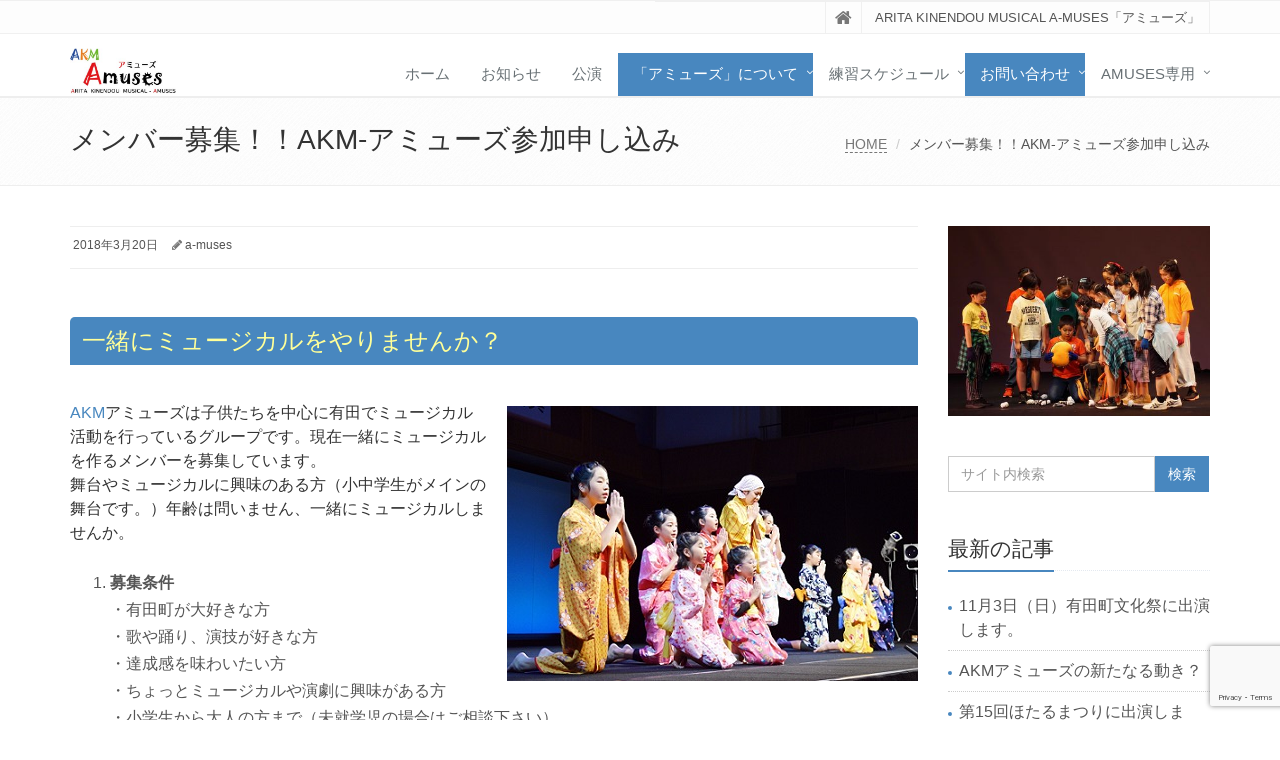

--- FILE ---
content_type: text/html; charset=UTF-8
request_url: https://a-muses.net/?page_id=974
body_size: 12863
content:
<!DOCTYPE html>
<html lang="ja">

<head>

<meta charset="UTF-8">
<meta name="viewport" content="width=device-width, initial-scale=1">

<title>メンバー募集！！AKM-アミューズ参加申し込み &#8211; 有田記念堂ミュージカル・アミューズ</title>
<meta name='robots' content='max-image-preview:large' />
<link rel="alternate" type="application/rss+xml" title="有田記念堂ミュージカル・アミューズ &raquo; フィード" href="https://a-muses.net/?feed=rss2" />
<link rel="alternate" type="application/rss+xml" title="有田記念堂ミュージカル・アミューズ &raquo; コメントフィード" href="https://a-muses.net/?feed=comments-rss2" />
<script type="text/javascript">
/* <![CDATA[ */
window._wpemojiSettings = {"baseUrl":"https:\/\/s.w.org\/images\/core\/emoji\/15.0.3\/72x72\/","ext":".png","svgUrl":"https:\/\/s.w.org\/images\/core\/emoji\/15.0.3\/svg\/","svgExt":".svg","source":{"concatemoji":"https:\/\/a-muses.net\/wp-includes\/js\/wp-emoji-release.min.js?ver=6.6.4"}};
/*! This file is auto-generated */
!function(i,n){var o,s,e;function c(e){try{var t={supportTests:e,timestamp:(new Date).valueOf()};sessionStorage.setItem(o,JSON.stringify(t))}catch(e){}}function p(e,t,n){e.clearRect(0,0,e.canvas.width,e.canvas.height),e.fillText(t,0,0);var t=new Uint32Array(e.getImageData(0,0,e.canvas.width,e.canvas.height).data),r=(e.clearRect(0,0,e.canvas.width,e.canvas.height),e.fillText(n,0,0),new Uint32Array(e.getImageData(0,0,e.canvas.width,e.canvas.height).data));return t.every(function(e,t){return e===r[t]})}function u(e,t,n){switch(t){case"flag":return n(e,"\ud83c\udff3\ufe0f\u200d\u26a7\ufe0f","\ud83c\udff3\ufe0f\u200b\u26a7\ufe0f")?!1:!n(e,"\ud83c\uddfa\ud83c\uddf3","\ud83c\uddfa\u200b\ud83c\uddf3")&&!n(e,"\ud83c\udff4\udb40\udc67\udb40\udc62\udb40\udc65\udb40\udc6e\udb40\udc67\udb40\udc7f","\ud83c\udff4\u200b\udb40\udc67\u200b\udb40\udc62\u200b\udb40\udc65\u200b\udb40\udc6e\u200b\udb40\udc67\u200b\udb40\udc7f");case"emoji":return!n(e,"\ud83d\udc26\u200d\u2b1b","\ud83d\udc26\u200b\u2b1b")}return!1}function f(e,t,n){var r="undefined"!=typeof WorkerGlobalScope&&self instanceof WorkerGlobalScope?new OffscreenCanvas(300,150):i.createElement("canvas"),a=r.getContext("2d",{willReadFrequently:!0}),o=(a.textBaseline="top",a.font="600 32px Arial",{});return e.forEach(function(e){o[e]=t(a,e,n)}),o}function t(e){var t=i.createElement("script");t.src=e,t.defer=!0,i.head.appendChild(t)}"undefined"!=typeof Promise&&(o="wpEmojiSettingsSupports",s=["flag","emoji"],n.supports={everything:!0,everythingExceptFlag:!0},e=new Promise(function(e){i.addEventListener("DOMContentLoaded",e,{once:!0})}),new Promise(function(t){var n=function(){try{var e=JSON.parse(sessionStorage.getItem(o));if("object"==typeof e&&"number"==typeof e.timestamp&&(new Date).valueOf()<e.timestamp+604800&&"object"==typeof e.supportTests)return e.supportTests}catch(e){}return null}();if(!n){if("undefined"!=typeof Worker&&"undefined"!=typeof OffscreenCanvas&&"undefined"!=typeof URL&&URL.createObjectURL&&"undefined"!=typeof Blob)try{var e="postMessage("+f.toString()+"("+[JSON.stringify(s),u.toString(),p.toString()].join(",")+"));",r=new Blob([e],{type:"text/javascript"}),a=new Worker(URL.createObjectURL(r),{name:"wpTestEmojiSupports"});return void(a.onmessage=function(e){c(n=e.data),a.terminate(),t(n)})}catch(e){}c(n=f(s,u,p))}t(n)}).then(function(e){for(var t in e)n.supports[t]=e[t],n.supports.everything=n.supports.everything&&n.supports[t],"flag"!==t&&(n.supports.everythingExceptFlag=n.supports.everythingExceptFlag&&n.supports[t]);n.supports.everythingExceptFlag=n.supports.everythingExceptFlag&&!n.supports.flag,n.DOMReady=!1,n.readyCallback=function(){n.DOMReady=!0}}).then(function(){return e}).then(function(){var e;n.supports.everything||(n.readyCallback(),(e=n.source||{}).concatemoji?t(e.concatemoji):e.wpemoji&&e.twemoji&&(t(e.twemoji),t(e.wpemoji)))}))}((window,document),window._wpemojiSettings);
/* ]]> */
</script>
<style id='wp-emoji-styles-inline-css' type='text/css'>

	img.wp-smiley, img.emoji {
		display: inline !important;
		border: none !important;
		box-shadow: none !important;
		height: 1em !important;
		width: 1em !important;
		margin: 0 0.07em !important;
		vertical-align: -0.1em !important;
		background: none !important;
		padding: 0 !important;
	}
</style>
<link rel='stylesheet' id='wp-block-library-css' href='https://a-muses.net/wp-includes/css/dist/block-library/style.min.css?ver=6.6.4' type='text/css' media='all' />
<style id='wp-block-library-theme-inline-css' type='text/css'>
.wp-block-audio :where(figcaption){color:#555;font-size:13px;text-align:center}.is-dark-theme .wp-block-audio :where(figcaption){color:#ffffffa6}.wp-block-audio{margin:0 0 1em}.wp-block-code{border:1px solid #ccc;border-radius:4px;font-family:Menlo,Consolas,monaco,monospace;padding:.8em 1em}.wp-block-embed :where(figcaption){color:#555;font-size:13px;text-align:center}.is-dark-theme .wp-block-embed :where(figcaption){color:#ffffffa6}.wp-block-embed{margin:0 0 1em}.blocks-gallery-caption{color:#555;font-size:13px;text-align:center}.is-dark-theme .blocks-gallery-caption{color:#ffffffa6}:root :where(.wp-block-image figcaption){color:#555;font-size:13px;text-align:center}.is-dark-theme :root :where(.wp-block-image figcaption){color:#ffffffa6}.wp-block-image{margin:0 0 1em}.wp-block-pullquote{border-bottom:4px solid;border-top:4px solid;color:currentColor;margin-bottom:1.75em}.wp-block-pullquote cite,.wp-block-pullquote footer,.wp-block-pullquote__citation{color:currentColor;font-size:.8125em;font-style:normal;text-transform:uppercase}.wp-block-quote{border-left:.25em solid;margin:0 0 1.75em;padding-left:1em}.wp-block-quote cite,.wp-block-quote footer{color:currentColor;font-size:.8125em;font-style:normal;position:relative}.wp-block-quote.has-text-align-right{border-left:none;border-right:.25em solid;padding-left:0;padding-right:1em}.wp-block-quote.has-text-align-center{border:none;padding-left:0}.wp-block-quote.is-large,.wp-block-quote.is-style-large,.wp-block-quote.is-style-plain{border:none}.wp-block-search .wp-block-search__label{font-weight:700}.wp-block-search__button{border:1px solid #ccc;padding:.375em .625em}:where(.wp-block-group.has-background){padding:1.25em 2.375em}.wp-block-separator.has-css-opacity{opacity:.4}.wp-block-separator{border:none;border-bottom:2px solid;margin-left:auto;margin-right:auto}.wp-block-separator.has-alpha-channel-opacity{opacity:1}.wp-block-separator:not(.is-style-wide):not(.is-style-dots){width:100px}.wp-block-separator.has-background:not(.is-style-dots){border-bottom:none;height:1px}.wp-block-separator.has-background:not(.is-style-wide):not(.is-style-dots){height:2px}.wp-block-table{margin:0 0 1em}.wp-block-table td,.wp-block-table th{word-break:normal}.wp-block-table :where(figcaption){color:#555;font-size:13px;text-align:center}.is-dark-theme .wp-block-table :where(figcaption){color:#ffffffa6}.wp-block-video :where(figcaption){color:#555;font-size:13px;text-align:center}.is-dark-theme .wp-block-video :where(figcaption){color:#ffffffa6}.wp-block-video{margin:0 0 1em}:root :where(.wp-block-template-part.has-background){margin-bottom:0;margin-top:0;padding:1.25em 2.375em}
</style>
<style id='classic-theme-styles-inline-css' type='text/css'>
/*! This file is auto-generated */
.wp-block-button__link{color:#fff;background-color:#32373c;border-radius:9999px;box-shadow:none;text-decoration:none;padding:calc(.667em + 2px) calc(1.333em + 2px);font-size:1.125em}.wp-block-file__button{background:#32373c;color:#fff;text-decoration:none}
</style>
<style id='global-styles-inline-css' type='text/css'>
:root{--wp--preset--aspect-ratio--square: 1;--wp--preset--aspect-ratio--4-3: 4/3;--wp--preset--aspect-ratio--3-4: 3/4;--wp--preset--aspect-ratio--3-2: 3/2;--wp--preset--aspect-ratio--2-3: 2/3;--wp--preset--aspect-ratio--16-9: 16/9;--wp--preset--aspect-ratio--9-16: 9/16;--wp--preset--color--black: #000000;--wp--preset--color--cyan-bluish-gray: #abb8c3;--wp--preset--color--white: #ffffff;--wp--preset--color--pale-pink: #f78da7;--wp--preset--color--vivid-red: #cf2e2e;--wp--preset--color--luminous-vivid-orange: #ff6900;--wp--preset--color--luminous-vivid-amber: #fcb900;--wp--preset--color--light-green-cyan: #7bdcb5;--wp--preset--color--vivid-green-cyan: #00d084;--wp--preset--color--pale-cyan-blue: #8ed1fc;--wp--preset--color--vivid-cyan-blue: #0693e3;--wp--preset--color--vivid-purple: #9b51e0;--wp--preset--gradient--vivid-cyan-blue-to-vivid-purple: linear-gradient(135deg,rgba(6,147,227,1) 0%,rgb(155,81,224) 100%);--wp--preset--gradient--light-green-cyan-to-vivid-green-cyan: linear-gradient(135deg,rgb(122,220,180) 0%,rgb(0,208,130) 100%);--wp--preset--gradient--luminous-vivid-amber-to-luminous-vivid-orange: linear-gradient(135deg,rgba(252,185,0,1) 0%,rgba(255,105,0,1) 100%);--wp--preset--gradient--luminous-vivid-orange-to-vivid-red: linear-gradient(135deg,rgba(255,105,0,1) 0%,rgb(207,46,46) 100%);--wp--preset--gradient--very-light-gray-to-cyan-bluish-gray: linear-gradient(135deg,rgb(238,238,238) 0%,rgb(169,184,195) 100%);--wp--preset--gradient--cool-to-warm-spectrum: linear-gradient(135deg,rgb(74,234,220) 0%,rgb(151,120,209) 20%,rgb(207,42,186) 40%,rgb(238,44,130) 60%,rgb(251,105,98) 80%,rgb(254,248,76) 100%);--wp--preset--gradient--blush-light-purple: linear-gradient(135deg,rgb(255,206,236) 0%,rgb(152,150,240) 100%);--wp--preset--gradient--blush-bordeaux: linear-gradient(135deg,rgb(254,205,165) 0%,rgb(254,45,45) 50%,rgb(107,0,62) 100%);--wp--preset--gradient--luminous-dusk: linear-gradient(135deg,rgb(255,203,112) 0%,rgb(199,81,192) 50%,rgb(65,88,208) 100%);--wp--preset--gradient--pale-ocean: linear-gradient(135deg,rgb(255,245,203) 0%,rgb(182,227,212) 50%,rgb(51,167,181) 100%);--wp--preset--gradient--electric-grass: linear-gradient(135deg,rgb(202,248,128) 0%,rgb(113,206,126) 100%);--wp--preset--gradient--midnight: linear-gradient(135deg,rgb(2,3,129) 0%,rgb(40,116,252) 100%);--wp--preset--font-size--small: 13px;--wp--preset--font-size--medium: 20px;--wp--preset--font-size--large: 36px;--wp--preset--font-size--x-large: 42px;--wp--preset--spacing--20: 0.44rem;--wp--preset--spacing--30: 0.67rem;--wp--preset--spacing--40: 1rem;--wp--preset--spacing--50: 1.5rem;--wp--preset--spacing--60: 2.25rem;--wp--preset--spacing--70: 3.38rem;--wp--preset--spacing--80: 5.06rem;--wp--preset--shadow--natural: 6px 6px 9px rgba(0, 0, 0, 0.2);--wp--preset--shadow--deep: 12px 12px 50px rgba(0, 0, 0, 0.4);--wp--preset--shadow--sharp: 6px 6px 0px rgba(0, 0, 0, 0.2);--wp--preset--shadow--outlined: 6px 6px 0px -3px rgba(255, 255, 255, 1), 6px 6px rgba(0, 0, 0, 1);--wp--preset--shadow--crisp: 6px 6px 0px rgba(0, 0, 0, 1);}:where(.is-layout-flex){gap: 0.5em;}:where(.is-layout-grid){gap: 0.5em;}body .is-layout-flex{display: flex;}.is-layout-flex{flex-wrap: wrap;align-items: center;}.is-layout-flex > :is(*, div){margin: 0;}body .is-layout-grid{display: grid;}.is-layout-grid > :is(*, div){margin: 0;}:where(.wp-block-columns.is-layout-flex){gap: 2em;}:where(.wp-block-columns.is-layout-grid){gap: 2em;}:where(.wp-block-post-template.is-layout-flex){gap: 1.25em;}:where(.wp-block-post-template.is-layout-grid){gap: 1.25em;}.has-black-color{color: var(--wp--preset--color--black) !important;}.has-cyan-bluish-gray-color{color: var(--wp--preset--color--cyan-bluish-gray) !important;}.has-white-color{color: var(--wp--preset--color--white) !important;}.has-pale-pink-color{color: var(--wp--preset--color--pale-pink) !important;}.has-vivid-red-color{color: var(--wp--preset--color--vivid-red) !important;}.has-luminous-vivid-orange-color{color: var(--wp--preset--color--luminous-vivid-orange) !important;}.has-luminous-vivid-amber-color{color: var(--wp--preset--color--luminous-vivid-amber) !important;}.has-light-green-cyan-color{color: var(--wp--preset--color--light-green-cyan) !important;}.has-vivid-green-cyan-color{color: var(--wp--preset--color--vivid-green-cyan) !important;}.has-pale-cyan-blue-color{color: var(--wp--preset--color--pale-cyan-blue) !important;}.has-vivid-cyan-blue-color{color: var(--wp--preset--color--vivid-cyan-blue) !important;}.has-vivid-purple-color{color: var(--wp--preset--color--vivid-purple) !important;}.has-black-background-color{background-color: var(--wp--preset--color--black) !important;}.has-cyan-bluish-gray-background-color{background-color: var(--wp--preset--color--cyan-bluish-gray) !important;}.has-white-background-color{background-color: var(--wp--preset--color--white) !important;}.has-pale-pink-background-color{background-color: var(--wp--preset--color--pale-pink) !important;}.has-vivid-red-background-color{background-color: var(--wp--preset--color--vivid-red) !important;}.has-luminous-vivid-orange-background-color{background-color: var(--wp--preset--color--luminous-vivid-orange) !important;}.has-luminous-vivid-amber-background-color{background-color: var(--wp--preset--color--luminous-vivid-amber) !important;}.has-light-green-cyan-background-color{background-color: var(--wp--preset--color--light-green-cyan) !important;}.has-vivid-green-cyan-background-color{background-color: var(--wp--preset--color--vivid-green-cyan) !important;}.has-pale-cyan-blue-background-color{background-color: var(--wp--preset--color--pale-cyan-blue) !important;}.has-vivid-cyan-blue-background-color{background-color: var(--wp--preset--color--vivid-cyan-blue) !important;}.has-vivid-purple-background-color{background-color: var(--wp--preset--color--vivid-purple) !important;}.has-black-border-color{border-color: var(--wp--preset--color--black) !important;}.has-cyan-bluish-gray-border-color{border-color: var(--wp--preset--color--cyan-bluish-gray) !important;}.has-white-border-color{border-color: var(--wp--preset--color--white) !important;}.has-pale-pink-border-color{border-color: var(--wp--preset--color--pale-pink) !important;}.has-vivid-red-border-color{border-color: var(--wp--preset--color--vivid-red) !important;}.has-luminous-vivid-orange-border-color{border-color: var(--wp--preset--color--luminous-vivid-orange) !important;}.has-luminous-vivid-amber-border-color{border-color: var(--wp--preset--color--luminous-vivid-amber) !important;}.has-light-green-cyan-border-color{border-color: var(--wp--preset--color--light-green-cyan) !important;}.has-vivid-green-cyan-border-color{border-color: var(--wp--preset--color--vivid-green-cyan) !important;}.has-pale-cyan-blue-border-color{border-color: var(--wp--preset--color--pale-cyan-blue) !important;}.has-vivid-cyan-blue-border-color{border-color: var(--wp--preset--color--vivid-cyan-blue) !important;}.has-vivid-purple-border-color{border-color: var(--wp--preset--color--vivid-purple) !important;}.has-vivid-cyan-blue-to-vivid-purple-gradient-background{background: var(--wp--preset--gradient--vivid-cyan-blue-to-vivid-purple) !important;}.has-light-green-cyan-to-vivid-green-cyan-gradient-background{background: var(--wp--preset--gradient--light-green-cyan-to-vivid-green-cyan) !important;}.has-luminous-vivid-amber-to-luminous-vivid-orange-gradient-background{background: var(--wp--preset--gradient--luminous-vivid-amber-to-luminous-vivid-orange) !important;}.has-luminous-vivid-orange-to-vivid-red-gradient-background{background: var(--wp--preset--gradient--luminous-vivid-orange-to-vivid-red) !important;}.has-very-light-gray-to-cyan-bluish-gray-gradient-background{background: var(--wp--preset--gradient--very-light-gray-to-cyan-bluish-gray) !important;}.has-cool-to-warm-spectrum-gradient-background{background: var(--wp--preset--gradient--cool-to-warm-spectrum) !important;}.has-blush-light-purple-gradient-background{background: var(--wp--preset--gradient--blush-light-purple) !important;}.has-blush-bordeaux-gradient-background{background: var(--wp--preset--gradient--blush-bordeaux) !important;}.has-luminous-dusk-gradient-background{background: var(--wp--preset--gradient--luminous-dusk) !important;}.has-pale-ocean-gradient-background{background: var(--wp--preset--gradient--pale-ocean) !important;}.has-electric-grass-gradient-background{background: var(--wp--preset--gradient--electric-grass) !important;}.has-midnight-gradient-background{background: var(--wp--preset--gradient--midnight) !important;}.has-small-font-size{font-size: var(--wp--preset--font-size--small) !important;}.has-medium-font-size{font-size: var(--wp--preset--font-size--medium) !important;}.has-large-font-size{font-size: var(--wp--preset--font-size--large) !important;}.has-x-large-font-size{font-size: var(--wp--preset--font-size--x-large) !important;}
:where(.wp-block-post-template.is-layout-flex){gap: 1.25em;}:where(.wp-block-post-template.is-layout-grid){gap: 1.25em;}
:where(.wp-block-columns.is-layout-flex){gap: 2em;}:where(.wp-block-columns.is-layout-grid){gap: 2em;}
:root :where(.wp-block-pullquote){font-size: 1.5em;line-height: 1.6;}
</style>
<link rel='stylesheet' id='contact-form-7-css' href='https://a-muses.net/wp-content/plugins/contact-form-7/includes/css/styles.css?ver=6.0.6' type='text/css' media='all' />
<link rel='stylesheet' id='bootstrap-css' href='https://a-muses.net/wp-content/themes/saitama/assets/plugins/bootstrap/css/bootstrap.min.css?ver=6.6.4' type='text/css' media='all' />
<link rel='stylesheet' id='assets-style-css' href='https://a-muses.net/wp-content/themes/saitama/assets/css/style.css?ver=6.6.4' type='text/css' media='all' />
<link rel='stylesheet' id='line-icons-css' href='https://a-muses.net/wp-content/themes/saitama/assets/plugins/line-icons/line-icons.css?ver=6.6.4' type='text/css' media='all' />
<link rel='stylesheet' id='font-awesome-css' href='https://a-muses.net/wp-content/themes/saitama/assets/plugins/font-awesome/css/font-awesome.min.css?ver=6.6.4' type='text/css' media='all' />
<link rel='stylesheet' id='brand-buttons-css' href='https://a-muses.net/wp-content/themes/saitama/assets/css/plugins/brand-buttons/brand-buttons.css?ver=6.6.4' type='text/css' media='all' />
<link rel='stylesheet' id='brand-buttons-inversed-css' href='https://a-muses.net/wp-content/themes/saitama/assets/css/plugins/brand-buttons/brand-buttons-inversed.css?ver=6.6.4' type='text/css' media='all' />
<link rel='stylesheet' id='blog_magazin-css' href='https://a-muses.net/wp-content/themes/saitama/assets/css/pages/blog_magazine.css?ver=6.6.4' type='text/css' media='all' />
<link rel='stylesheet' id='blog-style-css' href='https://a-muses.net/wp-content/themes/saitama/assets/css/pages/blog.css?ver=6.6.4' type='text/css' media='all' />
<link rel='stylesheet' id='page-404-css' href='https://a-muses.net/wp-content/themes/saitama/assets/css/pages/page_404_error.css?ver=6.6.4' type='text/css' media='all' />
<link rel='stylesheet' id='timeline1-css' href='https://a-muses.net/wp-content/themes/saitama/assets/css/pages/feature_timeline1.css?ver=6.6.4' type='text/css' media='all' />
<link rel='stylesheet' id='timeline2-css' href='https://a-muses.net/wp-content/themes/saitama/assets/css/pages/feature_timeline2.css?ver=6.6.4' type='text/css' media='all' />
<link rel='stylesheet' id='saitama-style-css' href='https://a-muses.net/wp-content/themes/saitama/style.css?ver=6.6.4' type='text/css' media='all' />
<script type="text/javascript" src="https://a-muses.net/wp-includes/js/jquery/jquery.min.js?ver=3.7.1" id="jquery-core-js"></script>
<script type="text/javascript" src="https://a-muses.net/wp-includes/js/jquery/jquery-migrate.min.js?ver=3.4.1" id="jquery-migrate-js"></script>
<link rel="https://api.w.org/" href="https://a-muses.net/index.php?rest_route=/" /><link rel="alternate" title="JSON" type="application/json" href="https://a-muses.net/index.php?rest_route=/wp/v2/pages/974" /><link rel="EditURI" type="application/rsd+xml" title="RSD" href="https://a-muses.net/xmlrpc.php?rsd" />
<meta name="generator" content="WordPress 6.6.4" />
<link rel="canonical" href="https://a-muses.net/?page_id=974" />
<link rel='shortlink' href='https://a-muses.net/?p=974' />
<link rel="alternate" title="oEmbed (JSON)" type="application/json+oembed" href="https://a-muses.net/index.php?rest_route=%2Foembed%2F1.0%2Fembed&#038;url=https%3A%2F%2Fa-muses.net%2F%3Fpage_id%3D974" />
<link rel="alternate" title="oEmbed (XML)" type="text/xml+oembed" href="https://a-muses.net/index.php?rest_route=%2Foembed%2F1.0%2Fembed&#038;url=https%3A%2F%2Fa-muses.net%2F%3Fpage_id%3D974&#038;format=xml" />
<style type="text/css">
a,
a:focus,
a:hover,
a:active,
.blog h2 a:hover,
.blog li a:hover,
.header-v1 .topbar-v1 .top-v1-data li a:hover i,
.header-v1 .navbar-default .navbar-nav>.active>a,
.header-v1 .navbar-default .navbar-nav>li>a:hover,
.header-v1 .navbar-default .navbar-nav>li>a:focus,
.header .navbar-default .navbar-nav>.open>a,
.header .navbar-default .navbar-nav>.open>a:hover,
.header .navbar-default .navbar-nav>.open>a:focus,
.carousel-arrow a.carousel-control:hover,
.breadcrumb li.active,
.breadcrumb li a:hover,
.magazine-page h3 a:hover,
.post-comment h3,
.blog-item .media h3,
.blog-item .media h4.media-heading span a,
.timeline-v1>li>.timeline-badge i:hover,
.footer a,
.copyright a,
.footer a:hover,
.copyright a:hover,
.header-v1 .navbar-default .navbar-nav>li>a:hover {
  color: #4887bf;
}

.header-v1 .navbar-default .navbar-nav>li>a:hover,
.header-v1 .navbar-default .navbar-nav>li>a:focus {
  color: #4887bf;
  border-bottom-color: #4887bf;
}

.header-v1 .dropdown-menu {
  border-color: #4887bf;
  border-top: 2px solid #4887bf;
}

.headline h2,
.headline h3,
.headline h4 {
  border-bottom: 2px solid #4887bf;
}

.header .navbar-default .navbar-nav>.active>a {
  border-color: #4887bf;
}

.pagination>.active>a,
.pagination>.active>span,
.pagination>.active>a:hover,
.pagination>.active>span:hover,
.pagination>.active>a:focus,
.pagination>.active>span:focus {
  background-color: #4887bf;
  border-color: #4887bf;
}

.header-v1 .navbar-toggle,
.header-v1 .navbar-default .navbar-toggle:hover,

#topcontrol:hover,
ul.blog-tags a:hover,
.blog-post-tags ul.blog-tags a:hover,
.timeline-v2>li .cbp_tmicon {
  background: #4887bf;

}

.btn-u,
.btn-u:hover,
.btn-u:focus,
.btn-u:active,
.btn-u.active,
.open .dropdown-toggle.btn-u {
  background: #4887bf;
  color: #fff;

}

.blog h2:not(.topictitle),
.header-v1 .navbar-default .navbar-nav>li.active>a,
.header-v1 .navbar-default .navbar-nav>li.active>a:hover,
.header-v1 .navbar-default .navbar-nav>li.active>a:focus {
  background-color: #4887bf;
}

.widget-area ul:not(.blog-tags) li:not(.list-group-item):before,
.blog h5 {
  border-color: #4887bf;
}


.btn-u:hover,
.btn-u:focus,
.btn-u:active,
.btn-u.active,
.open .dropdown-toggle.btn-u {
  background: #0066bf;
  color: #fff;
}

.pagination li a:hover {
  background: #0066bf;
  border-color: #0066bf;
}

.header-v1 .navbar-toggle:hover,
.header-v1 .navbar-toggle:focus {
  background: #0066bf !important;
}

</style>
</head>

<body class="page-template-default page page-id-974" id="cc-">
<div class="wrapper">

	<div class="header header-v1 header-sticky">
		<div class="topbar-v1">
			<div class="container">
				<div class="row">

					<div class="col-md-6">
											</div>

					<div class="col-md-6">
						<ul class="list-inline top-v1-data">
							<li><a href="https://a-muses.net"><i class="fa fa-home"></i></a></li>
														<li>ARITA KINENDOU MUSICAL A-MUSES「アミューズ」</li>
													</ul>
					</div>

				</div><!-- .row -->
			</div><!-- .container -->
		</div><!-- .topbar-v1 -->

		<div class="navbar navbar-default mega-menu" role="navigation">
			<div class="container">
				<div class="navbar-header">
					<button type="button" class="navbar-toggle cc-keyColor" data-toggle="collapse" data-target=".navbar-responsive-collapse">
						<span class="sr-only">Toggle navigation</span>
						<span class="fa fa-bars"></span>
					</button>
					<a href="https://a-muses.net" rel="home">
											<img id="logo-header" src="http://a-muses.net/wp-content/uploads/2020/10/A-muses_logo3.jpg" alt="有田記念堂ミュージカル・アミューズ" />
										</a>
				</div><!-- .navbar-header -->

				<div class="collapse navbar-collapse navbar-responsive-collapse"><ul id="menu-top-menu" class="nav navbar-nav"><li class=""><a href="http://a-muses.net/">ホーム</a></li>
<li class=""><a href="https://a-muses.net/?cat=3">お知らせ</a></li>
<li class=""><a href="https://a-muses.net/?cat=4">公演</a></li>
<li class="dropdown  active"><a href="https://a-muses.net/?page_id=13">「アミューズ」について</a>
<ul class="dropdown-menu">
	<li class=""><a href="https://a-muses.net/?page_id=13">「アミューズ」について</a></li>
	<li class=""><a href="https://a-muses.net/?page_id=37">指導者紹介</a></li>
	<li class="current-menu-item active"><a href="https://a-muses.net/?page_id=974">メンバー募集！！AKM-アミューズ参加申し込み</a></li>
	<li class=""><a href="https://a-muses.net/?page_id=32">よくある質問</a></li>
</ul>
</li>
<li class="dropdown "><a href="http://a-muses.net/?cat=5">練習スケジュール</a>
<ul class="dropdown-menu">
	<li class=""><a href="https://a-muses.net/?cat=5">練習スケジュール</a></li>
	<li class=""><a href="https://a-muses.net/?page_id=821">AKM-アミューズ練習カレンダー</a></li>
</ul>
</li>
<li class="dropdown  active"><a href="https://a-muses.net/?page_id=90">お問い合わせ</a>
<ul class="dropdown-menu">
	<li class=""><a href="https://a-muses.net/?page_id=90">お問い合わせ</a></li>
	<li class="current-menu-item active"><a href="https://a-muses.net/?page_id=974">メンバー募集！！AKM-アミューズ参加申し込み</a></li>
	<li class=""><a href="https://a-muses.net/?page_id=279">AKM-アミューズ見学申し込みフォーム</a></li>
</ul>
</li>
<li class="dropdown "><a href="https://a-muses.net/?page_id=1142">Amuses専用</a>
<ul class="dropdown-menu">
	<li class=""><a href="https://a-muses.net/?page_id=2440">Amuses専用-「少年少女冒険隊11月3日Ver」（ダンス）</a></li>
	<li class=""><a href="https://a-muses.net/?page_id=1916">Amuses専用-「少年少女冒険隊」（音楽）</a></li>
</ul>
</li>
</ul></div>
			</div><!-- .container -->
		</div><!-- .navbar .navbar-default .mega-menu -->

	</div><!-- .header -->

	<div class="breadcrumbs"><div class="container"><h1 class="pull-left">メンバー募集！！AKM-アミューズ参加申し込み</h1><ul class="pull-right breadcrumb">
	<li class="level-1 top"><a href="https://a-muses.net/">HOME</a></li>
	<li class="level-2 sub tail current">メンバー募集！！AKM-アミューズ参加申し込み</li>
</ul>
</div></div>
	<div class="container content">
		<div class="row blog-page blog-item">
			<div class="col-md-9 md-margin-bottom-60">
				<div class="blog margin-bottom-bottom-40">
					<div class="blog-post-tags">
						<ul class="list-unstyled list-inline blog-info">
							<li><i class="fa fa-cloc-o"></i> 2018年3月20日</li>
							<li><i class="fa fa-pencil"></i> <a href="https://a-muses.net/?author=1" title="a-muses の投稿" rel="author">a-muses</a></li>
						</ul>
					</div>

					<div id="post-974" class="post-974 page type-page status-publish has-post-thumbnail hentry">
						<h2><span style="color: #ffff99;">一緒にミュージカルをやりませんか？</span></h2>
<div><a href="http://a-muses.net/wp-content/uploads/2019/02/800_osai002.jpg"><img fetchpriority="high" decoding="async" class="size-full wp-image-1426 alignright" src="http://a-muses.net/wp-content/uploads/2019/02/800_osai002.jpg" alt="" width="411" height="275" srcset="https://a-muses.net/wp-content/uploads/2019/02/800_osai002.jpg 411w, https://a-muses.net/wp-content/uploads/2019/02/800_osai002-300x201.jpg 300w" sizes="(max-width: 411px) 100vw, 411px" />AKM</a>アミューズは子供たちを中心に有田でミュージカル活動を行っているグループです。現在一緒にミュージカルを作るメンバーを募集しています。</div>
<div>舞台やミュージカルに興味のある方（小中学生がメインの舞台です。）年齢は問いません、一緒にミュージカルしませんか。</div>
<div></div>
<ol>
<li><strong>募集条件</strong><br />
・有田町が大好きな方<br />
・歌や踊り、演技が好きな方<br />
・達成感を味わいたい方<br />
・ちょっとミュージカルや演劇に興味がある方<br />
・小学生から大人の方まで（未就学児の場合はご相談下さい）<br />
・未経験の方でも大丈夫です。一緒にミュージカルをやりましょう。<br />
・スタッフをやってみたい方</li>
<li><strong>練習等</strong><br />
・練習場所：炎の博記念堂、生涯学習センター他<br />
・練習日時：毎週土曜日 午後６時00分～午後8時40分まで</li>
<li><strong>募集年齢</strong><br />
・小学生以上（大人の方も参加出来ます。）<br />
・未就学児はご相談下さい。</li>
<li><strong>・レッスン料<br />
</strong>歌、ダンス、演技等含めて：月額2,000円<br />
ご家族で参加される場合は二人目からは月額1,000円となります。<br />
※スタッフ希望の方は無料になります。</li>
</ol>
<h2><span style="color: #ffff99;"><strong>参加申し込みはこちらの参加メールフォームからお願いします。</strong></span></h2>
<div>
<div>下記注意事項をお読みのうえ、参加メールフォームに入力をお願いします。</div>
<div><span style="color: #008080;">◆</span>下記の参加メールフォームに必要事項を入力の上送信ボタンをクリックしてください。確認画面は表示されませんのでご注意ください。<br />
<span style="color: #008080;">◆</span>送信が完了した後、確認メールが入力したメールアドレスに自動配信されます。<br />
メールが届かない場合は、入力したメールアドレスが間違っているか、迷惑メール対策のためメールを拒否されている可能性があります。<br />
<span style="color: #ff0000;">※特に携帯電話・スマートフォンからのキャリアメールを使用しての申込みの場合は迷惑メールフィルタでメールが届かない場合がありますので、下記のメールアドレスをメールを迷惑メールフィルタから除外して、受信できるように設定してください。</span><br />
除外するメールアドレス　<strong><span style="color: #ff0000;">info@a-muses.net</span></strong><br />
※メールサーバによっては自動配信メールが迷惑メールフォルダに振り分けられる場合があります。<br />
<span style="color: #008080;">◆</span>受け付けた参加申し込みメールアドレスにこちらから案内メールをお送りします。</div>
<div>
<hr />
</div>
</div>
<div>
<div class="wpcf7 no-js" id="wpcf7-f105-p974-o1" lang="ja" dir="ltr" data-wpcf7-id="105">
<div class="screen-reader-response"><p role="status" aria-live="polite" aria-atomic="true"></p> <ul></ul></div>
<form action="/?page_id=974#wpcf7-f105-p974-o1" method="post" class="wpcf7-form init" aria-label="コンタクトフォーム" novalidate="novalidate" data-status="init">
<div style="display: none;">
<input type="hidden" name="_wpcf7" value="105" />
<input type="hidden" name="_wpcf7_version" value="6.0.6" />
<input type="hidden" name="_wpcf7_locale" value="ja" />
<input type="hidden" name="_wpcf7_unit_tag" value="wpcf7-f105-p974-o1" />
<input type="hidden" name="_wpcf7_container_post" value="974" />
<input type="hidden" name="_wpcf7_posted_data_hash" value="" />
<input type="hidden" name="_wpcf7_recaptcha_response" value="" />
</div>
<div class="wpcf7-response-output" aria-hidden="true"></div>
<p>お名前１人目 （必須）<br />
<span class="wpcf7-form-control-wrap" data-name="your-name"><input size="20" maxlength="30" class="wpcf7-form-control wpcf7-text wpcf7-validates-as-required" aria-required="true" aria-invalid="false" value="" type="text" name="your-name" /></span><br />
生年月日<br />
西暦 <span class="wpcf7-form-control-wrap" data-name="year1"><select class="wpcf7-form-control wpcf7-select" aria-invalid="false" name="year1"><option value="">&#8212;以下から選択してください&#8212;</option><option value="2018">2018</option><option value="2017">2017</option><option value="2016">2016</option><option value="2015">2015</option><option value="2014">2014</option><option value="2013">2013</option><option value="2012">2012</option><option value="2011">2011</option><option value="2010">2010</option><option value="2009">2009</option><option value="2008">2008</option><option value="2007">2007</option><option value="2006">2006</option><option value="2005">2005</option><option value="2004">2004</option><option value="2003">2003</option><option value="2002">2002</option><option value="2001">2001</option><option value="2000">2000</option><option value="1999">1999</option><option value="1998">1998</option><option value="1997">1997</option><option value="1996">1996</option><option value="1995">1995</option><option value="1994">1994</option><option value="1993">1993</option><option value="1992">1992</option><option value="1991">1991</option><option value="1990">1990</option><option value="1989">1989</option><option value="1988">1988</option><option value="1987">1987</option><option value="1986">1986</option><option value="1985">1985</option><option value="1984">1984</option><option value="1983">1983</option><option value="1982">1982</option><option value="1981">1981</option><option value="1980">1980</option><option value="1979">1979</option><option value="1978">1978</option><option value="1977">1977</option><option value="1976">1976</option><option value="1975">1975</option><option value="1974">1974</option><option value="1973">1973</option><option value="1972">1972</option><option value="1971">1971</option><option value="1970">1970</option><option value="1969">1969</option><option value="1968">1968</option><option value="1967">1967</option><option value="1966">1966</option><option value="1965">1965</option><option value="1964">1964</option><option value="1963">1963</option><option value="1962">1962</option><option value="1961">1961</option><option value="1960">1960</option><option value="1959">1959</option><option value="1958">1958</option><option value="1957">1957</option><option value="1956">1956</option><option value="1955">1955</option><option value="1954">1954</option><option value="1953">1953</option><option value="1952">1952</option><option value="1951">1951</option><option value="1950">1950</option></select></span>年 <span class="wpcf7-form-control-wrap" data-name="month1"><select class="wpcf7-form-control wpcf7-select" aria-invalid="false" name="month1"><option value="">&#8212;以下から選択してください&#8212;</option><option value="1">1</option><option value="2">2</option><option value="3">3</option><option value="4">4</option><option value="5">5</option><option value="6">6</option><option value="7">7</option><option value="8">8</option><option value="9">9</option><option value="10">10</option><option value="11">11</option><option value="12">12</option></select></span>月 <span class="wpcf7-form-control-wrap" data-name="day1"><select class="wpcf7-form-control wpcf7-select" aria-invalid="false" name="day1"><option value="">&#8212;以下から選択してください&#8212;</option><option value="1">1</option><option value="2">2</option><option value="3">3</option><option value="4">4</option><option value="5">5</option><option value="6">6</option><option value="7">7</option><option value="8">8</option><option value="9">9</option><option value="10">10</option><option value="11">11</option><option value="12">12</option><option value="13">13</option><option value="14">14</option><option value="15">15</option><option value="16">16</option><option value="17">17</option><option value="18">18</option><option value="19">19</option><option value="20">20</option><option value="21">21</option><option value="22">22</option><option value="23">23</option><option value="24">24</option><option value="25">25</option><option value="26">26</option><option value="27">27</option><option value="28">28</option><option value="29">29</option><option value="30">30</option><option value="31">31</option></select></span>日
</p>
<p>お名前２人目<br />
<span class="wpcf7-form-control-wrap" data-name="your-name2"><input size="20" maxlength="30" class="wpcf7-form-control wpcf7-text" aria-invalid="false" value="" type="text" name="your-name2" /></span><br />
生年月日<br />
西暦 <span class="wpcf7-form-control-wrap" data-name="year2"><select class="wpcf7-form-control wpcf7-select" aria-invalid="false" name="year2"><option value="">&#8212;以下から選択してください&#8212;</option><option value="2018">2018</option><option value="2017">2017</option><option value="2016">2016</option><option value="2015">2015</option><option value="2014">2014</option><option value="2013">2013</option><option value="2012">2012</option><option value="2011">2011</option><option value="2010">2010</option><option value="2009">2009</option><option value="2008">2008</option><option value="2007">2007</option><option value="2006">2006</option><option value="2005">2005</option><option value="2004">2004</option><option value="2003">2003</option><option value="2002">2002</option><option value="2001">2001</option><option value="2000">2000</option><option value="1999">1999</option><option value="1998">1998</option><option value="1997">1997</option><option value="1996">1996</option><option value="1995">1995</option><option value="1994">1994</option><option value="1993">1993</option><option value="1992">1992</option><option value="1991">1991</option><option value="1990">1990</option><option value="1989">1989</option><option value="1988">1988</option><option value="1987">1987</option><option value="1986">1986</option><option value="1985">1985</option><option value="1984">1984</option><option value="1983">1983</option><option value="1982">1982</option><option value="1981">1981</option><option value="1980">1980</option><option value="1979">1979</option><option value="1978">1978</option><option value="1977">1977</option><option value="1976">1976</option><option value="1975">1975</option><option value="1974">1974</option><option value="1973">1973</option><option value="1972">1972</option><option value="1971">1971</option><option value="1970">1970</option><option value="1969">1969</option><option value="1968">1968</option><option value="1967">1967</option><option value="1966">1966</option><option value="1965">1965</option><option value="1964">1964</option><option value="1963">1963</option><option value="1962">1962</option><option value="1961">1961</option><option value="1960">1960</option><option value="1959">1959</option><option value="1958">1958</option><option value="1957">1957</option><option value="1956">1956</option><option value="1955">1955</option><option value="1954">1954</option><option value="1953">1953</option><option value="1952">1952</option><option value="1951">1951</option><option value="1950">1950</option></select></span>年 <span class="wpcf7-form-control-wrap" data-name="month2"><select class="wpcf7-form-control wpcf7-select" aria-invalid="false" name="month2"><option value="">&#8212;以下から選択してください&#8212;</option><option value="1">1</option><option value="2">2</option><option value="3">3</option><option value="4">4</option><option value="5">5</option><option value="6">6</option><option value="7">7</option><option value="8">8</option><option value="9">9</option><option value="10">10</option><option value="11">11</option><option value="12">12</option></select></span>月 <span class="wpcf7-form-control-wrap" data-name="day2"><select class="wpcf7-form-control wpcf7-select" aria-invalid="false" name="day2"><option value="">&#8212;以下から選択してください&#8212;</option><option value="1">1</option><option value="2">2</option><option value="3">3</option><option value="4">4</option><option value="5">5</option><option value="6">6</option><option value="7">7</option><option value="8">8</option><option value="9">9</option><option value="10">10</option><option value="11">11</option><option value="12">12</option><option value="13">13</option><option value="14">14</option><option value="15">15</option><option value="16">16</option><option value="17">17</option><option value="18">18</option><option value="19">19</option><option value="20">20</option><option value="21">21</option><option value="22">22</option><option value="23">23</option><option value="24">24</option><option value="25">25</option><option value="26">26</option><option value="27">27</option><option value="28">28</option><option value="29">29</option><option value="30">30</option><option value="31">31</option></select></span>日
</p>
<p>お名前３人目<br />
<span class="wpcf7-form-control-wrap" data-name="your-name3"><input size="20" maxlength="30" class="wpcf7-form-control wpcf7-text" aria-invalid="false" value="" type="text" name="your-name3" /></span><br />
生年月日<br />
西暦 <span class="wpcf7-form-control-wrap" data-name="year3"><select class="wpcf7-form-control wpcf7-select" aria-invalid="false" name="year3"><option value="">&#8212;以下から選択してください&#8212;</option><option value="2018">2018</option><option value="2017">2017</option><option value="2016">2016</option><option value="2015">2015</option><option value="2014">2014</option><option value="2013">2013</option><option value="2012">2012</option><option value="2011">2011</option><option value="2010">2010</option><option value="2009">2009</option><option value="2008">2008</option><option value="2007">2007</option><option value="2006">2006</option><option value="2005">2005</option><option value="2004">2004</option><option value="2003">2003</option><option value="2002">2002</option><option value="2001">2001</option><option value="2000">2000</option><option value="1999">1999</option><option value="1998">1998</option><option value="1997">1997</option><option value="1996">1996</option><option value="1995">1995</option><option value="1994">1994</option><option value="1993">1993</option><option value="1992">1992</option><option value="1991">1991</option><option value="1990">1990</option><option value="1989">1989</option><option value="1988">1988</option><option value="1987">1987</option><option value="1986">1986</option><option value="1985">1985</option><option value="1984">1984</option><option value="1983">1983</option><option value="1982">1982</option><option value="1981">1981</option><option value="1980">1980</option><option value="1979">1979</option><option value="1978">1978</option><option value="1977">1977</option><option value="1976">1976</option><option value="1975">1975</option><option value="1974">1974</option><option value="1973">1973</option><option value="1972">1972</option><option value="1971">1971</option><option value="1970">1970</option><option value="1969">1969</option><option value="1968">1968</option><option value="1967">1967</option><option value="1966">1966</option><option value="1965">1965</option><option value="1964">1964</option><option value="1963">1963</option><option value="1962">1962</option><option value="1961">1961</option><option value="1960">1960</option><option value="1959">1959</option><option value="1958">1958</option><option value="1957">1957</option><option value="1956">1956</option><option value="1955">1955</option><option value="1954">1954</option><option value="1953">1953</option><option value="1952">1952</option><option value="1951">1951</option><option value="1950">1950</option></select></span>年 <span class="wpcf7-form-control-wrap" data-name="month3"><select class="wpcf7-form-control wpcf7-select" aria-invalid="false" name="month3"><option value="">&#8212;以下から選択してください&#8212;</option><option value="1">1</option><option value="2">2</option><option value="3">3</option><option value="4">4</option><option value="5">5</option><option value="6">6</option><option value="7">7</option><option value="8">8</option><option value="9">9</option><option value="10">10</option><option value="11">11</option><option value="12">12</option></select></span>月 <span class="wpcf7-form-control-wrap" data-name="day3"><select class="wpcf7-form-control wpcf7-select" aria-invalid="false" name="day3"><option value="">&#8212;以下から選択してください&#8212;</option><option value="1">1</option><option value="2">2</option><option value="3">3</option><option value="4">4</option><option value="5">5</option><option value="6">6</option><option value="7">7</option><option value="8">8</option><option value="9">9</option><option value="10">10</option><option value="11">11</option><option value="12">12</option><option value="13">13</option><option value="14">14</option><option value="15">15</option><option value="16">16</option><option value="17">17</option><option value="18">18</option><option value="19">19</option><option value="20">20</option><option value="21">21</option><option value="22">22</option><option value="23">23</option><option value="24">24</option><option value="25">25</option><option value="26">26</option><option value="27">27</option><option value="28">28</option><option value="29">29</option><option value="30">30</option><option value="31">31</option></select></span>日
</p>
<p>連絡先・郵便番号<br />
<span class="wpcf7-form-control-wrap" data-name="zip"><input size="10" maxlength="400" class="wpcf7-form-control wpcf7-text" id="zip" aria-invalid="false" placeholder="例）123-4567" value="" type="text" name="zip" /></span><br />
都道府県<br />
<span class="wpcf7-form-control-wrap" data-name="pref"><input size="10" maxlength="400" class="wpcf7-form-control wpcf7-text" id="pref" aria-invalid="false" value="" type="text" name="pref" /></span><br />
市区町村<br />
<span class="wpcf7-form-control-wrap" data-name="addr"><input size="30" maxlength="400" class="wpcf7-form-control wpcf7-text" id="addr" aria-invalid="false" value="" type="text" name="addr" /></span><br />
丁目番地（※番地を忘れずに入力してください。）<br />
<span class="wpcf7-form-control-wrap" data-name="addr2"><input size="30" maxlength="400" class="wpcf7-form-control wpcf7-text" aria-invalid="false" value="" type="text" name="addr2" /></span><br />
連絡先メールアドレス （必須）<br />
<span class="wpcf7-form-control-wrap" data-name="your-email"><input size="30" maxlength="400" class="wpcf7-form-control wpcf7-email wpcf7-validates-as-required wpcf7-text wpcf7-validates-as-email" aria-required="true" aria-invalid="false" value="" type="email" name="your-email" /></span><br />
電話番号（必須）<br />
<span class="wpcf7-form-control-wrap" data-name="tel-329"><input size="30" maxlength="400" class="wpcf7-form-control wpcf7-tel wpcf7-validates-as-required wpcf7-text wpcf7-validates-as-tel" aria-required="true" aria-invalid="false" value="" type="tel" name="tel-329" /></span><br />
お問い合わせ等（保護者氏名はこちらにご記入ください。また、ご不明な点等がありましたらご記入ください。）<br />
<span class="wpcf7-form-control-wrap" data-name="your-message"><textarea cols="40" rows="10" maxlength="2000" class="wpcf7-form-control wpcf7-textarea" aria-invalid="false" name="your-message"></textarea></span><br />
<span class="wpcf7-form-control-wrap" data-name="use_label_element"><span class="wpcf7-form-control wpcf7-checkbox wpcf7-validates-as-required"><span class="wpcf7-list-item first last"><input type="checkbox" name="use_label_element[]" value="確認画面は表示されません。上記内容にて送信しますので、よろしければチェックを入れてください。" /><span class="wpcf7-list-item-label">確認画面は表示されません。上記内容にて送信しますので、よろしければチェックを入れてください。</span></span></span></span><br />
<div class="wpcf7-response-output" aria-hidden="true"></div>
</p>
<p><input class="wpcf7-form-control wpcf7-submit has-spinner" type="submit" value="送信" />
</p>
</form>
</div>
</div>
<div></div>
					</div>

					
				</div>
				<hr>

				

<div class="post-comment">
	</div>
			</div>

			
<div class="col-md-3 magazine-page">
			<div id="secondary" class="widget-area" role="complementary">
			<div class="margin-bottom-40">
<figure class="wp-block-image size-full"><img decoding="async" width="414" height="300" src="https://a-muses.net/wp-content/uploads/2022/10/top_pic001.jpg" alt="" class="wp-image-2216" srcset="https://a-muses.net/wp-content/uploads/2022/10/top_pic001.jpg 414w, https://a-muses.net/wp-content/uploads/2022/10/top_pic001-300x217.jpg 300w" sizes="(max-width: 414px) 100vw, 414px" /></figure>
</div><div class="margin-bottom-40"><div class="input-group margin-bottom-30"><form method="get" action="https://a-muses.net"><input type="text" name="s" class="form-control" placeholder="サイト内検索" value=""><span class="input-group-btn"><input type="submit" class="btn-u" value="検索" /></span></form></div></div>			<div class="margin-bottom-40">			<div class="headline headline-md"><h2>最新の記事</h2></div>			<ul class="list-unstyled">
									<li>
		        					<a href="https://a-muses.net/?p=2459">11月3日（日）有田町文化祭に出演します。</a>

				</li>
									<li>
		        					<a href="https://a-muses.net/?p=2436">AKMアミューズの新たなる動き？</a>

				</li>
									<li>
		        					<a href="https://a-muses.net/?p=2419">第15回ほたるまつりに出演します。（5月18日土）</a>

				</li>
									<li>
		        					<a href="https://a-muses.net/?p=2366">記念堂とこどもたちコンサートⅡに出演します。</a>

				</li>
									<li>
		        					<a href="https://a-muses.net/?p=2357">１２月１７日（日）アリタ・マシュマロ・クリスマスに出演します。</a>

				</li>
						</ul>
			</div><div class="margin-bottom-40"><div class="headline headline-md"><h2>過去の記事</h2></div>				<label class="screen-reader-text" for="archives-dropdown-3">過去の記事</label>
				<select id="archives-dropdown-3" name="archive-dropdown" onchange='document.location.href=this.options[this.selectedIndex].value;'>
					
					<option value="">月選択</option>
						<option value='https://a-muses.net/?m=202410'> 2024年10月 </option>
	<option value='https://a-muses.net/?m=202407'> 2024年7月 </option>
	<option value='https://a-muses.net/?m=202405'> 2024年5月 </option>
	<option value='https://a-muses.net/?m=202402'> 2024年2月 </option>
	<option value='https://a-muses.net/?m=202312'> 2023年12月 </option>
	<option value='https://a-muses.net/?m=202305'> 2023年5月 </option>
	<option value='https://a-muses.net/?m=202302'> 2023年2月 </option>
	<option value='https://a-muses.net/?m=202301'> 2023年1月 </option>
	<option value='https://a-muses.net/?m=202210'> 2022年10月 </option>
	<option value='https://a-muses.net/?m=202203'> 2022年3月 </option>
	<option value='https://a-muses.net/?m=202201'> 2022年1月 </option>
	<option value='https://a-muses.net/?m=202112'> 2021年12月 </option>
	<option value='https://a-muses.net/?m=202111'> 2021年11月 </option>
	<option value='https://a-muses.net/?m=202108'> 2021年8月 </option>
	<option value='https://a-muses.net/?m=202106'> 2021年6月 </option>
	<option value='https://a-muses.net/?m=202104'> 2021年4月 </option>
	<option value='https://a-muses.net/?m=202103'> 2021年3月 </option>
	<option value='https://a-muses.net/?m=202101'> 2021年1月 </option>
	<option value='https://a-muses.net/?m=202012'> 2020年12月 </option>
	<option value='https://a-muses.net/?m=202010'> 2020年10月 </option>
	<option value='https://a-muses.net/?m=202009'> 2020年9月 </option>
	<option value='https://a-muses.net/?m=202004'> 2020年4月 </option>
	<option value='https://a-muses.net/?m=202002'> 2020年2月 </option>
	<option value='https://a-muses.net/?m=201911'> 2019年11月 </option>
	<option value='https://a-muses.net/?m=201910'> 2019年10月 </option>
	<option value='https://a-muses.net/?m=201909'> 2019年9月 </option>
	<option value='https://a-muses.net/?m=201908'> 2019年8月 </option>
	<option value='https://a-muses.net/?m=201907'> 2019年7月 </option>
	<option value='https://a-muses.net/?m=201905'> 2019年5月 </option>
	<option value='https://a-muses.net/?m=201904'> 2019年4月 </option>
	<option value='https://a-muses.net/?m=201903'> 2019年3月 </option>
	<option value='https://a-muses.net/?m=201810'> 2018年10月 </option>
	<option value='https://a-muses.net/?m=201809'> 2018年9月 </option>
	<option value='https://a-muses.net/?m=201807'> 2018年7月 </option>
	<option value='https://a-muses.net/?m=201805'> 2018年5月 </option>
	<option value='https://a-muses.net/?m=201804'> 2018年4月 </option>
	<option value='https://a-muses.net/?m=201803'> 2018年3月 </option>
	<option value='https://a-muses.net/?m=201802'> 2018年2月 </option>
	<option value='https://a-muses.net/?m=201801'> 2018年1月 </option>
	<option value='https://a-muses.net/?m=201712'> 2017年12月 </option>
	<option value='https://a-muses.net/?m=201711'> 2017年11月 </option>
	<option value='https://a-muses.net/?m=201710'> 2017年10月 </option>
	<option value='https://a-muses.net/?m=201709'> 2017年9月 </option>
	<option value='https://a-muses.net/?m=201708'> 2017年8月 </option>
	<option value='https://a-muses.net/?m=201707'> 2017年7月 </option>
	<option value='https://a-muses.net/?m=201706'> 2017年6月 </option>
	<option value='https://a-muses.net/?m=201705'> 2017年5月 </option>
	<option value='https://a-muses.net/?m=201704'> 2017年4月 </option>
	<option value='https://a-muses.net/?m=201703'> 2017年3月 </option>
	<option value='https://a-muses.net/?m=201702'> 2017年2月 </option>
	<option value='https://a-muses.net/?m=201701'> 2017年1月 </option>

				</select>
</div><div class="margin-bottom-40"><div class="headline headline-md"><h2>カテゴリー別の記事</h2></div><label class="screen-reader-text" for="cat">カテゴリー別の記事</label><select  name='cat' id='cat' class='postform'>
	<option value='-1'>カテゴリー選択</option>
	<option class="level-0" value="11">おさい2017～それぞれの思い～</option>
	<option class="level-0" value="3">お知らせ</option>
	<option class="level-0" value="4">公演</option>
	<option class="level-0" value="5">練習日のお知らせ</option>
</select>

<script type='text/javascript'>
/* <![CDATA[ */
(function() {
	var dropdown = document.getElementById( "cat" );
	function onCatChange() {
		if ( dropdown.options[ dropdown.selectedIndex ].value > 0 ) {
			location.href = "https://a-muses.net/?cat=" + dropdown.options[ dropdown.selectedIndex ].value;
		}
	}
	dropdown.onchange = onCatChange;
})();
/* ]]> */
</script>

</div><div class="margin-bottom-40">			<div class="textwidget"><a Href="http://kinendou.com/" Target="_blank">
 <Img Src="http://a-muses.net/wp-content/uploads/2017/02/logo.jpg" Border="0" alt="焱の博記念堂">
 </A> </div>
		</div><div class="margin-bottom-40">
<figure class="wp-block-image size-full"><img decoding="async" width="414" height="300" src="https://a-muses.net/wp-content/uploads/2022/10/top_pic007.jpg" alt="" class="wp-image-2220" srcset="https://a-muses.net/wp-content/uploads/2022/10/top_pic007.jpg 414w, https://a-muses.net/wp-content/uploads/2022/10/top_pic007-300x217.jpg 300w" sizes="(max-width: 414px) 100vw, 414px" /></figure>
</div><div class="margin-bottom-40">
<figure class="wp-block-image size-full"><img loading="lazy" decoding="async" width="414" height="300" src="https://a-muses.net/wp-content/uploads/2022/10/top_pic006.jpg" alt="" class="wp-image-2218" srcset="https://a-muses.net/wp-content/uploads/2022/10/top_pic006.jpg 414w, https://a-muses.net/wp-content/uploads/2022/10/top_pic006-300x217.jpg 300w" sizes="(max-width: 414px) 100vw, 414px" /></figure>
</div>		</div><!-- #secondary -->
	</div>
		</div>
	</div>



	<div class="footer-v1">
		<div class="footer">
			<div class="container">
				<div class="row">

					<div class="col-md-3 md-margin-bottom-40 widget-area">
						<div class="headline headline-md"><h2>このサイトについて</h2></div>			<div class="textwidget">有田のミュージカル・グループ「AKM-アミューズ」の活動状況や公演日時、またアミューズに関連する情報をお知らせするサイトです。</div>
							</div><!-- .col-md-3 -->

					<div class="col-md-3 md-margin-bottom-40 widget-area">
											</div><!-- .col-md-3 -->

					<div class="col-md-3 md-margin-bottom-40  widget-area">
						<div class="headline headline-md"><h2>地図（主な練習場所）</h2></div><div class="textwidget custom-html-widget"><iframe width="425" height="350" frameborder="0" scrolling="no" marginheight="0" marginwidth="0" src="https://www.openstreetmap.org/export/embed.html?bbox=129.8542383313179%2C33.18775684884707%2C129.85708683729175%2C33.1894829988845&amp;layer=mapnik&amp;marker=33.188619928117745%2C129.8556625843048" style="border: 1px solid black"></iframe><br/><small><a href="https://www.openstreetmap.org/?mlat=33.18862&amp;mlon=129.85566#map=19/33.18862/129.85566">大きな地図を表示</a></small></div>					</div><!-- .col-md-3 -->

					<div class="col-md-3 md-margin-bottom-40 widget-area">
											</div><!-- .col-md-3 -->

				</div><!-- .row -->
			</div><!-- .container -->
		</div><!-- .footer -->

		<div class="copyright"><div class="container"><div class="row"><div class="col-md-12"><div>Copyright &copy; 有田記念堂ミュージカル・アミューズ All Rights Reserved.</div><div id="powered">Powered by <a href="https://ja.wordpress.org/" target="_blank">WordPress</a> &amp; <a href="https://www.communitycom.jp/saitama" target="_blank">saitama Theme</a> by Commnitycom,Inc.</div></div></div></div></div>
	</div><!-- .footer-v1 -->

</div><!-- .wrapper -->

<script type="text/javascript" src="https://a-muses.net/wp-includes/js/dist/hooks.min.js?ver=2810c76e705dd1a53b18" id="wp-hooks-js"></script>
<script type="text/javascript" src="https://a-muses.net/wp-includes/js/dist/i18n.min.js?ver=5e580eb46a90c2b997e6" id="wp-i18n-js"></script>
<script type="text/javascript" id="wp-i18n-js-after">
/* <![CDATA[ */
wp.i18n.setLocaleData( { 'text direction\u0004ltr': [ 'ltr' ] } );
/* ]]> */
</script>
<script type="text/javascript" src="https://a-muses.net/wp-content/plugins/contact-form-7/includes/swv/js/index.js?ver=6.0.6" id="swv-js"></script>
<script type="text/javascript" id="contact-form-7-js-translations">
/* <![CDATA[ */
( function( domain, translations ) {
	var localeData = translations.locale_data[ domain ] || translations.locale_data.messages;
	localeData[""].domain = domain;
	wp.i18n.setLocaleData( localeData, domain );
} )( "contact-form-7", {"translation-revision-date":"2025-04-11 06:42:50+0000","generator":"GlotPress\/4.0.1","domain":"messages","locale_data":{"messages":{"":{"domain":"messages","plural-forms":"nplurals=1; plural=0;","lang":"ja_JP"},"This contact form is placed in the wrong place.":["\u3053\u306e\u30b3\u30f3\u30bf\u30af\u30c8\u30d5\u30a9\u30fc\u30e0\u306f\u9593\u9055\u3063\u305f\u4f4d\u7f6e\u306b\u7f6e\u304b\u308c\u3066\u3044\u307e\u3059\u3002"],"Error:":["\u30a8\u30e9\u30fc:"]}},"comment":{"reference":"includes\/js\/index.js"}} );
/* ]]> */
</script>
<script type="text/javascript" id="contact-form-7-js-before">
/* <![CDATA[ */
var wpcf7 = {
    "api": {
        "root": "https:\/\/a-muses.net\/index.php?rest_route=\/",
        "namespace": "contact-form-7\/v1"
    }
};
/* ]]> */
</script>
<script type="text/javascript" src="https://a-muses.net/wp-content/plugins/contact-form-7/includes/js/index.js?ver=6.0.6" id="contact-form-7-js"></script>
<script type="text/javascript" src="https://a-muses.net/wp-content/themes/saitama/assets/plugins/bootstrap/js/bootstrap.min.js?ver=6.6.4" id="bootstrap-js-js"></script>
<script type="text/javascript" src="https://a-muses.net/wp-content/themes/saitama/assets/plugins/back-to-top.js?ver=6.6.4" id="backtotop-js-js"></script>
<script type="text/javascript" src="https://a-muses.net/wp-content/themes/saitama/assets/js/app.js?ver=6.6.4" id="app-js-js"></script>
<script type="text/javascript" src="https://a-muses.net/wp-content/themes/saitama/assets/js/custom.js?ver=6.6.4" id="custom-js-js"></script>
<script type="text/javascript" src="https://www.google.com/recaptcha/api.js?render=6Lf2YLEaAAAAABjt1ncybSdEAdC1jyFNHctIDDmq&amp;ver=3.0" id="google-recaptcha-js"></script>
<script type="text/javascript" src="https://a-muses.net/wp-includes/js/dist/vendor/wp-polyfill.min.js?ver=3.15.0" id="wp-polyfill-js"></script>
<script type="text/javascript" id="wpcf7-recaptcha-js-before">
/* <![CDATA[ */
var wpcf7_recaptcha = {
    "sitekey": "6Lf2YLEaAAAAABjt1ncybSdEAdC1jyFNHctIDDmq",
    "actions": {
        "homepage": "homepage",
        "contactform": "contactform"
    }
};
/* ]]> */
</script>
<script type="text/javascript" src="https://a-muses.net/wp-content/plugins/contact-form-7/modules/recaptcha/index.js?ver=6.0.6" id="wpcf7-recaptcha-js"></script>

</body>
</html>


--- FILE ---
content_type: text/html; charset=utf-8
request_url: https://www.google.com/recaptcha/api2/anchor?ar=1&k=6Lf2YLEaAAAAABjt1ncybSdEAdC1jyFNHctIDDmq&co=aHR0cHM6Ly9hLW11c2VzLm5ldDo0NDM.&hl=en&v=PoyoqOPhxBO7pBk68S4YbpHZ&size=invisible&anchor-ms=20000&execute-ms=30000&cb=behkxzrmqvn8
body_size: 48543
content:
<!DOCTYPE HTML><html dir="ltr" lang="en"><head><meta http-equiv="Content-Type" content="text/html; charset=UTF-8">
<meta http-equiv="X-UA-Compatible" content="IE=edge">
<title>reCAPTCHA</title>
<style type="text/css">
/* cyrillic-ext */
@font-face {
  font-family: 'Roboto';
  font-style: normal;
  font-weight: 400;
  font-stretch: 100%;
  src: url(//fonts.gstatic.com/s/roboto/v48/KFO7CnqEu92Fr1ME7kSn66aGLdTylUAMa3GUBHMdazTgWw.woff2) format('woff2');
  unicode-range: U+0460-052F, U+1C80-1C8A, U+20B4, U+2DE0-2DFF, U+A640-A69F, U+FE2E-FE2F;
}
/* cyrillic */
@font-face {
  font-family: 'Roboto';
  font-style: normal;
  font-weight: 400;
  font-stretch: 100%;
  src: url(//fonts.gstatic.com/s/roboto/v48/KFO7CnqEu92Fr1ME7kSn66aGLdTylUAMa3iUBHMdazTgWw.woff2) format('woff2');
  unicode-range: U+0301, U+0400-045F, U+0490-0491, U+04B0-04B1, U+2116;
}
/* greek-ext */
@font-face {
  font-family: 'Roboto';
  font-style: normal;
  font-weight: 400;
  font-stretch: 100%;
  src: url(//fonts.gstatic.com/s/roboto/v48/KFO7CnqEu92Fr1ME7kSn66aGLdTylUAMa3CUBHMdazTgWw.woff2) format('woff2');
  unicode-range: U+1F00-1FFF;
}
/* greek */
@font-face {
  font-family: 'Roboto';
  font-style: normal;
  font-weight: 400;
  font-stretch: 100%;
  src: url(//fonts.gstatic.com/s/roboto/v48/KFO7CnqEu92Fr1ME7kSn66aGLdTylUAMa3-UBHMdazTgWw.woff2) format('woff2');
  unicode-range: U+0370-0377, U+037A-037F, U+0384-038A, U+038C, U+038E-03A1, U+03A3-03FF;
}
/* math */
@font-face {
  font-family: 'Roboto';
  font-style: normal;
  font-weight: 400;
  font-stretch: 100%;
  src: url(//fonts.gstatic.com/s/roboto/v48/KFO7CnqEu92Fr1ME7kSn66aGLdTylUAMawCUBHMdazTgWw.woff2) format('woff2');
  unicode-range: U+0302-0303, U+0305, U+0307-0308, U+0310, U+0312, U+0315, U+031A, U+0326-0327, U+032C, U+032F-0330, U+0332-0333, U+0338, U+033A, U+0346, U+034D, U+0391-03A1, U+03A3-03A9, U+03B1-03C9, U+03D1, U+03D5-03D6, U+03F0-03F1, U+03F4-03F5, U+2016-2017, U+2034-2038, U+203C, U+2040, U+2043, U+2047, U+2050, U+2057, U+205F, U+2070-2071, U+2074-208E, U+2090-209C, U+20D0-20DC, U+20E1, U+20E5-20EF, U+2100-2112, U+2114-2115, U+2117-2121, U+2123-214F, U+2190, U+2192, U+2194-21AE, U+21B0-21E5, U+21F1-21F2, U+21F4-2211, U+2213-2214, U+2216-22FF, U+2308-230B, U+2310, U+2319, U+231C-2321, U+2336-237A, U+237C, U+2395, U+239B-23B7, U+23D0, U+23DC-23E1, U+2474-2475, U+25AF, U+25B3, U+25B7, U+25BD, U+25C1, U+25CA, U+25CC, U+25FB, U+266D-266F, U+27C0-27FF, U+2900-2AFF, U+2B0E-2B11, U+2B30-2B4C, U+2BFE, U+3030, U+FF5B, U+FF5D, U+1D400-1D7FF, U+1EE00-1EEFF;
}
/* symbols */
@font-face {
  font-family: 'Roboto';
  font-style: normal;
  font-weight: 400;
  font-stretch: 100%;
  src: url(//fonts.gstatic.com/s/roboto/v48/KFO7CnqEu92Fr1ME7kSn66aGLdTylUAMaxKUBHMdazTgWw.woff2) format('woff2');
  unicode-range: U+0001-000C, U+000E-001F, U+007F-009F, U+20DD-20E0, U+20E2-20E4, U+2150-218F, U+2190, U+2192, U+2194-2199, U+21AF, U+21E6-21F0, U+21F3, U+2218-2219, U+2299, U+22C4-22C6, U+2300-243F, U+2440-244A, U+2460-24FF, U+25A0-27BF, U+2800-28FF, U+2921-2922, U+2981, U+29BF, U+29EB, U+2B00-2BFF, U+4DC0-4DFF, U+FFF9-FFFB, U+10140-1018E, U+10190-1019C, U+101A0, U+101D0-101FD, U+102E0-102FB, U+10E60-10E7E, U+1D2C0-1D2D3, U+1D2E0-1D37F, U+1F000-1F0FF, U+1F100-1F1AD, U+1F1E6-1F1FF, U+1F30D-1F30F, U+1F315, U+1F31C, U+1F31E, U+1F320-1F32C, U+1F336, U+1F378, U+1F37D, U+1F382, U+1F393-1F39F, U+1F3A7-1F3A8, U+1F3AC-1F3AF, U+1F3C2, U+1F3C4-1F3C6, U+1F3CA-1F3CE, U+1F3D4-1F3E0, U+1F3ED, U+1F3F1-1F3F3, U+1F3F5-1F3F7, U+1F408, U+1F415, U+1F41F, U+1F426, U+1F43F, U+1F441-1F442, U+1F444, U+1F446-1F449, U+1F44C-1F44E, U+1F453, U+1F46A, U+1F47D, U+1F4A3, U+1F4B0, U+1F4B3, U+1F4B9, U+1F4BB, U+1F4BF, U+1F4C8-1F4CB, U+1F4D6, U+1F4DA, U+1F4DF, U+1F4E3-1F4E6, U+1F4EA-1F4ED, U+1F4F7, U+1F4F9-1F4FB, U+1F4FD-1F4FE, U+1F503, U+1F507-1F50B, U+1F50D, U+1F512-1F513, U+1F53E-1F54A, U+1F54F-1F5FA, U+1F610, U+1F650-1F67F, U+1F687, U+1F68D, U+1F691, U+1F694, U+1F698, U+1F6AD, U+1F6B2, U+1F6B9-1F6BA, U+1F6BC, U+1F6C6-1F6CF, U+1F6D3-1F6D7, U+1F6E0-1F6EA, U+1F6F0-1F6F3, U+1F6F7-1F6FC, U+1F700-1F7FF, U+1F800-1F80B, U+1F810-1F847, U+1F850-1F859, U+1F860-1F887, U+1F890-1F8AD, U+1F8B0-1F8BB, U+1F8C0-1F8C1, U+1F900-1F90B, U+1F93B, U+1F946, U+1F984, U+1F996, U+1F9E9, U+1FA00-1FA6F, U+1FA70-1FA7C, U+1FA80-1FA89, U+1FA8F-1FAC6, U+1FACE-1FADC, U+1FADF-1FAE9, U+1FAF0-1FAF8, U+1FB00-1FBFF;
}
/* vietnamese */
@font-face {
  font-family: 'Roboto';
  font-style: normal;
  font-weight: 400;
  font-stretch: 100%;
  src: url(//fonts.gstatic.com/s/roboto/v48/KFO7CnqEu92Fr1ME7kSn66aGLdTylUAMa3OUBHMdazTgWw.woff2) format('woff2');
  unicode-range: U+0102-0103, U+0110-0111, U+0128-0129, U+0168-0169, U+01A0-01A1, U+01AF-01B0, U+0300-0301, U+0303-0304, U+0308-0309, U+0323, U+0329, U+1EA0-1EF9, U+20AB;
}
/* latin-ext */
@font-face {
  font-family: 'Roboto';
  font-style: normal;
  font-weight: 400;
  font-stretch: 100%;
  src: url(//fonts.gstatic.com/s/roboto/v48/KFO7CnqEu92Fr1ME7kSn66aGLdTylUAMa3KUBHMdazTgWw.woff2) format('woff2');
  unicode-range: U+0100-02BA, U+02BD-02C5, U+02C7-02CC, U+02CE-02D7, U+02DD-02FF, U+0304, U+0308, U+0329, U+1D00-1DBF, U+1E00-1E9F, U+1EF2-1EFF, U+2020, U+20A0-20AB, U+20AD-20C0, U+2113, U+2C60-2C7F, U+A720-A7FF;
}
/* latin */
@font-face {
  font-family: 'Roboto';
  font-style: normal;
  font-weight: 400;
  font-stretch: 100%;
  src: url(//fonts.gstatic.com/s/roboto/v48/KFO7CnqEu92Fr1ME7kSn66aGLdTylUAMa3yUBHMdazQ.woff2) format('woff2');
  unicode-range: U+0000-00FF, U+0131, U+0152-0153, U+02BB-02BC, U+02C6, U+02DA, U+02DC, U+0304, U+0308, U+0329, U+2000-206F, U+20AC, U+2122, U+2191, U+2193, U+2212, U+2215, U+FEFF, U+FFFD;
}
/* cyrillic-ext */
@font-face {
  font-family: 'Roboto';
  font-style: normal;
  font-weight: 500;
  font-stretch: 100%;
  src: url(//fonts.gstatic.com/s/roboto/v48/KFO7CnqEu92Fr1ME7kSn66aGLdTylUAMa3GUBHMdazTgWw.woff2) format('woff2');
  unicode-range: U+0460-052F, U+1C80-1C8A, U+20B4, U+2DE0-2DFF, U+A640-A69F, U+FE2E-FE2F;
}
/* cyrillic */
@font-face {
  font-family: 'Roboto';
  font-style: normal;
  font-weight: 500;
  font-stretch: 100%;
  src: url(//fonts.gstatic.com/s/roboto/v48/KFO7CnqEu92Fr1ME7kSn66aGLdTylUAMa3iUBHMdazTgWw.woff2) format('woff2');
  unicode-range: U+0301, U+0400-045F, U+0490-0491, U+04B0-04B1, U+2116;
}
/* greek-ext */
@font-face {
  font-family: 'Roboto';
  font-style: normal;
  font-weight: 500;
  font-stretch: 100%;
  src: url(//fonts.gstatic.com/s/roboto/v48/KFO7CnqEu92Fr1ME7kSn66aGLdTylUAMa3CUBHMdazTgWw.woff2) format('woff2');
  unicode-range: U+1F00-1FFF;
}
/* greek */
@font-face {
  font-family: 'Roboto';
  font-style: normal;
  font-weight: 500;
  font-stretch: 100%;
  src: url(//fonts.gstatic.com/s/roboto/v48/KFO7CnqEu92Fr1ME7kSn66aGLdTylUAMa3-UBHMdazTgWw.woff2) format('woff2');
  unicode-range: U+0370-0377, U+037A-037F, U+0384-038A, U+038C, U+038E-03A1, U+03A3-03FF;
}
/* math */
@font-face {
  font-family: 'Roboto';
  font-style: normal;
  font-weight: 500;
  font-stretch: 100%;
  src: url(//fonts.gstatic.com/s/roboto/v48/KFO7CnqEu92Fr1ME7kSn66aGLdTylUAMawCUBHMdazTgWw.woff2) format('woff2');
  unicode-range: U+0302-0303, U+0305, U+0307-0308, U+0310, U+0312, U+0315, U+031A, U+0326-0327, U+032C, U+032F-0330, U+0332-0333, U+0338, U+033A, U+0346, U+034D, U+0391-03A1, U+03A3-03A9, U+03B1-03C9, U+03D1, U+03D5-03D6, U+03F0-03F1, U+03F4-03F5, U+2016-2017, U+2034-2038, U+203C, U+2040, U+2043, U+2047, U+2050, U+2057, U+205F, U+2070-2071, U+2074-208E, U+2090-209C, U+20D0-20DC, U+20E1, U+20E5-20EF, U+2100-2112, U+2114-2115, U+2117-2121, U+2123-214F, U+2190, U+2192, U+2194-21AE, U+21B0-21E5, U+21F1-21F2, U+21F4-2211, U+2213-2214, U+2216-22FF, U+2308-230B, U+2310, U+2319, U+231C-2321, U+2336-237A, U+237C, U+2395, U+239B-23B7, U+23D0, U+23DC-23E1, U+2474-2475, U+25AF, U+25B3, U+25B7, U+25BD, U+25C1, U+25CA, U+25CC, U+25FB, U+266D-266F, U+27C0-27FF, U+2900-2AFF, U+2B0E-2B11, U+2B30-2B4C, U+2BFE, U+3030, U+FF5B, U+FF5D, U+1D400-1D7FF, U+1EE00-1EEFF;
}
/* symbols */
@font-face {
  font-family: 'Roboto';
  font-style: normal;
  font-weight: 500;
  font-stretch: 100%;
  src: url(//fonts.gstatic.com/s/roboto/v48/KFO7CnqEu92Fr1ME7kSn66aGLdTylUAMaxKUBHMdazTgWw.woff2) format('woff2');
  unicode-range: U+0001-000C, U+000E-001F, U+007F-009F, U+20DD-20E0, U+20E2-20E4, U+2150-218F, U+2190, U+2192, U+2194-2199, U+21AF, U+21E6-21F0, U+21F3, U+2218-2219, U+2299, U+22C4-22C6, U+2300-243F, U+2440-244A, U+2460-24FF, U+25A0-27BF, U+2800-28FF, U+2921-2922, U+2981, U+29BF, U+29EB, U+2B00-2BFF, U+4DC0-4DFF, U+FFF9-FFFB, U+10140-1018E, U+10190-1019C, U+101A0, U+101D0-101FD, U+102E0-102FB, U+10E60-10E7E, U+1D2C0-1D2D3, U+1D2E0-1D37F, U+1F000-1F0FF, U+1F100-1F1AD, U+1F1E6-1F1FF, U+1F30D-1F30F, U+1F315, U+1F31C, U+1F31E, U+1F320-1F32C, U+1F336, U+1F378, U+1F37D, U+1F382, U+1F393-1F39F, U+1F3A7-1F3A8, U+1F3AC-1F3AF, U+1F3C2, U+1F3C4-1F3C6, U+1F3CA-1F3CE, U+1F3D4-1F3E0, U+1F3ED, U+1F3F1-1F3F3, U+1F3F5-1F3F7, U+1F408, U+1F415, U+1F41F, U+1F426, U+1F43F, U+1F441-1F442, U+1F444, U+1F446-1F449, U+1F44C-1F44E, U+1F453, U+1F46A, U+1F47D, U+1F4A3, U+1F4B0, U+1F4B3, U+1F4B9, U+1F4BB, U+1F4BF, U+1F4C8-1F4CB, U+1F4D6, U+1F4DA, U+1F4DF, U+1F4E3-1F4E6, U+1F4EA-1F4ED, U+1F4F7, U+1F4F9-1F4FB, U+1F4FD-1F4FE, U+1F503, U+1F507-1F50B, U+1F50D, U+1F512-1F513, U+1F53E-1F54A, U+1F54F-1F5FA, U+1F610, U+1F650-1F67F, U+1F687, U+1F68D, U+1F691, U+1F694, U+1F698, U+1F6AD, U+1F6B2, U+1F6B9-1F6BA, U+1F6BC, U+1F6C6-1F6CF, U+1F6D3-1F6D7, U+1F6E0-1F6EA, U+1F6F0-1F6F3, U+1F6F7-1F6FC, U+1F700-1F7FF, U+1F800-1F80B, U+1F810-1F847, U+1F850-1F859, U+1F860-1F887, U+1F890-1F8AD, U+1F8B0-1F8BB, U+1F8C0-1F8C1, U+1F900-1F90B, U+1F93B, U+1F946, U+1F984, U+1F996, U+1F9E9, U+1FA00-1FA6F, U+1FA70-1FA7C, U+1FA80-1FA89, U+1FA8F-1FAC6, U+1FACE-1FADC, U+1FADF-1FAE9, U+1FAF0-1FAF8, U+1FB00-1FBFF;
}
/* vietnamese */
@font-face {
  font-family: 'Roboto';
  font-style: normal;
  font-weight: 500;
  font-stretch: 100%;
  src: url(//fonts.gstatic.com/s/roboto/v48/KFO7CnqEu92Fr1ME7kSn66aGLdTylUAMa3OUBHMdazTgWw.woff2) format('woff2');
  unicode-range: U+0102-0103, U+0110-0111, U+0128-0129, U+0168-0169, U+01A0-01A1, U+01AF-01B0, U+0300-0301, U+0303-0304, U+0308-0309, U+0323, U+0329, U+1EA0-1EF9, U+20AB;
}
/* latin-ext */
@font-face {
  font-family: 'Roboto';
  font-style: normal;
  font-weight: 500;
  font-stretch: 100%;
  src: url(//fonts.gstatic.com/s/roboto/v48/KFO7CnqEu92Fr1ME7kSn66aGLdTylUAMa3KUBHMdazTgWw.woff2) format('woff2');
  unicode-range: U+0100-02BA, U+02BD-02C5, U+02C7-02CC, U+02CE-02D7, U+02DD-02FF, U+0304, U+0308, U+0329, U+1D00-1DBF, U+1E00-1E9F, U+1EF2-1EFF, U+2020, U+20A0-20AB, U+20AD-20C0, U+2113, U+2C60-2C7F, U+A720-A7FF;
}
/* latin */
@font-face {
  font-family: 'Roboto';
  font-style: normal;
  font-weight: 500;
  font-stretch: 100%;
  src: url(//fonts.gstatic.com/s/roboto/v48/KFO7CnqEu92Fr1ME7kSn66aGLdTylUAMa3yUBHMdazQ.woff2) format('woff2');
  unicode-range: U+0000-00FF, U+0131, U+0152-0153, U+02BB-02BC, U+02C6, U+02DA, U+02DC, U+0304, U+0308, U+0329, U+2000-206F, U+20AC, U+2122, U+2191, U+2193, U+2212, U+2215, U+FEFF, U+FFFD;
}
/* cyrillic-ext */
@font-face {
  font-family: 'Roboto';
  font-style: normal;
  font-weight: 900;
  font-stretch: 100%;
  src: url(//fonts.gstatic.com/s/roboto/v48/KFO7CnqEu92Fr1ME7kSn66aGLdTylUAMa3GUBHMdazTgWw.woff2) format('woff2');
  unicode-range: U+0460-052F, U+1C80-1C8A, U+20B4, U+2DE0-2DFF, U+A640-A69F, U+FE2E-FE2F;
}
/* cyrillic */
@font-face {
  font-family: 'Roboto';
  font-style: normal;
  font-weight: 900;
  font-stretch: 100%;
  src: url(//fonts.gstatic.com/s/roboto/v48/KFO7CnqEu92Fr1ME7kSn66aGLdTylUAMa3iUBHMdazTgWw.woff2) format('woff2');
  unicode-range: U+0301, U+0400-045F, U+0490-0491, U+04B0-04B1, U+2116;
}
/* greek-ext */
@font-face {
  font-family: 'Roboto';
  font-style: normal;
  font-weight: 900;
  font-stretch: 100%;
  src: url(//fonts.gstatic.com/s/roboto/v48/KFO7CnqEu92Fr1ME7kSn66aGLdTylUAMa3CUBHMdazTgWw.woff2) format('woff2');
  unicode-range: U+1F00-1FFF;
}
/* greek */
@font-face {
  font-family: 'Roboto';
  font-style: normal;
  font-weight: 900;
  font-stretch: 100%;
  src: url(//fonts.gstatic.com/s/roboto/v48/KFO7CnqEu92Fr1ME7kSn66aGLdTylUAMa3-UBHMdazTgWw.woff2) format('woff2');
  unicode-range: U+0370-0377, U+037A-037F, U+0384-038A, U+038C, U+038E-03A1, U+03A3-03FF;
}
/* math */
@font-face {
  font-family: 'Roboto';
  font-style: normal;
  font-weight: 900;
  font-stretch: 100%;
  src: url(//fonts.gstatic.com/s/roboto/v48/KFO7CnqEu92Fr1ME7kSn66aGLdTylUAMawCUBHMdazTgWw.woff2) format('woff2');
  unicode-range: U+0302-0303, U+0305, U+0307-0308, U+0310, U+0312, U+0315, U+031A, U+0326-0327, U+032C, U+032F-0330, U+0332-0333, U+0338, U+033A, U+0346, U+034D, U+0391-03A1, U+03A3-03A9, U+03B1-03C9, U+03D1, U+03D5-03D6, U+03F0-03F1, U+03F4-03F5, U+2016-2017, U+2034-2038, U+203C, U+2040, U+2043, U+2047, U+2050, U+2057, U+205F, U+2070-2071, U+2074-208E, U+2090-209C, U+20D0-20DC, U+20E1, U+20E5-20EF, U+2100-2112, U+2114-2115, U+2117-2121, U+2123-214F, U+2190, U+2192, U+2194-21AE, U+21B0-21E5, U+21F1-21F2, U+21F4-2211, U+2213-2214, U+2216-22FF, U+2308-230B, U+2310, U+2319, U+231C-2321, U+2336-237A, U+237C, U+2395, U+239B-23B7, U+23D0, U+23DC-23E1, U+2474-2475, U+25AF, U+25B3, U+25B7, U+25BD, U+25C1, U+25CA, U+25CC, U+25FB, U+266D-266F, U+27C0-27FF, U+2900-2AFF, U+2B0E-2B11, U+2B30-2B4C, U+2BFE, U+3030, U+FF5B, U+FF5D, U+1D400-1D7FF, U+1EE00-1EEFF;
}
/* symbols */
@font-face {
  font-family: 'Roboto';
  font-style: normal;
  font-weight: 900;
  font-stretch: 100%;
  src: url(//fonts.gstatic.com/s/roboto/v48/KFO7CnqEu92Fr1ME7kSn66aGLdTylUAMaxKUBHMdazTgWw.woff2) format('woff2');
  unicode-range: U+0001-000C, U+000E-001F, U+007F-009F, U+20DD-20E0, U+20E2-20E4, U+2150-218F, U+2190, U+2192, U+2194-2199, U+21AF, U+21E6-21F0, U+21F3, U+2218-2219, U+2299, U+22C4-22C6, U+2300-243F, U+2440-244A, U+2460-24FF, U+25A0-27BF, U+2800-28FF, U+2921-2922, U+2981, U+29BF, U+29EB, U+2B00-2BFF, U+4DC0-4DFF, U+FFF9-FFFB, U+10140-1018E, U+10190-1019C, U+101A0, U+101D0-101FD, U+102E0-102FB, U+10E60-10E7E, U+1D2C0-1D2D3, U+1D2E0-1D37F, U+1F000-1F0FF, U+1F100-1F1AD, U+1F1E6-1F1FF, U+1F30D-1F30F, U+1F315, U+1F31C, U+1F31E, U+1F320-1F32C, U+1F336, U+1F378, U+1F37D, U+1F382, U+1F393-1F39F, U+1F3A7-1F3A8, U+1F3AC-1F3AF, U+1F3C2, U+1F3C4-1F3C6, U+1F3CA-1F3CE, U+1F3D4-1F3E0, U+1F3ED, U+1F3F1-1F3F3, U+1F3F5-1F3F7, U+1F408, U+1F415, U+1F41F, U+1F426, U+1F43F, U+1F441-1F442, U+1F444, U+1F446-1F449, U+1F44C-1F44E, U+1F453, U+1F46A, U+1F47D, U+1F4A3, U+1F4B0, U+1F4B3, U+1F4B9, U+1F4BB, U+1F4BF, U+1F4C8-1F4CB, U+1F4D6, U+1F4DA, U+1F4DF, U+1F4E3-1F4E6, U+1F4EA-1F4ED, U+1F4F7, U+1F4F9-1F4FB, U+1F4FD-1F4FE, U+1F503, U+1F507-1F50B, U+1F50D, U+1F512-1F513, U+1F53E-1F54A, U+1F54F-1F5FA, U+1F610, U+1F650-1F67F, U+1F687, U+1F68D, U+1F691, U+1F694, U+1F698, U+1F6AD, U+1F6B2, U+1F6B9-1F6BA, U+1F6BC, U+1F6C6-1F6CF, U+1F6D3-1F6D7, U+1F6E0-1F6EA, U+1F6F0-1F6F3, U+1F6F7-1F6FC, U+1F700-1F7FF, U+1F800-1F80B, U+1F810-1F847, U+1F850-1F859, U+1F860-1F887, U+1F890-1F8AD, U+1F8B0-1F8BB, U+1F8C0-1F8C1, U+1F900-1F90B, U+1F93B, U+1F946, U+1F984, U+1F996, U+1F9E9, U+1FA00-1FA6F, U+1FA70-1FA7C, U+1FA80-1FA89, U+1FA8F-1FAC6, U+1FACE-1FADC, U+1FADF-1FAE9, U+1FAF0-1FAF8, U+1FB00-1FBFF;
}
/* vietnamese */
@font-face {
  font-family: 'Roboto';
  font-style: normal;
  font-weight: 900;
  font-stretch: 100%;
  src: url(//fonts.gstatic.com/s/roboto/v48/KFO7CnqEu92Fr1ME7kSn66aGLdTylUAMa3OUBHMdazTgWw.woff2) format('woff2');
  unicode-range: U+0102-0103, U+0110-0111, U+0128-0129, U+0168-0169, U+01A0-01A1, U+01AF-01B0, U+0300-0301, U+0303-0304, U+0308-0309, U+0323, U+0329, U+1EA0-1EF9, U+20AB;
}
/* latin-ext */
@font-face {
  font-family: 'Roboto';
  font-style: normal;
  font-weight: 900;
  font-stretch: 100%;
  src: url(//fonts.gstatic.com/s/roboto/v48/KFO7CnqEu92Fr1ME7kSn66aGLdTylUAMa3KUBHMdazTgWw.woff2) format('woff2');
  unicode-range: U+0100-02BA, U+02BD-02C5, U+02C7-02CC, U+02CE-02D7, U+02DD-02FF, U+0304, U+0308, U+0329, U+1D00-1DBF, U+1E00-1E9F, U+1EF2-1EFF, U+2020, U+20A0-20AB, U+20AD-20C0, U+2113, U+2C60-2C7F, U+A720-A7FF;
}
/* latin */
@font-face {
  font-family: 'Roboto';
  font-style: normal;
  font-weight: 900;
  font-stretch: 100%;
  src: url(//fonts.gstatic.com/s/roboto/v48/KFO7CnqEu92Fr1ME7kSn66aGLdTylUAMa3yUBHMdazQ.woff2) format('woff2');
  unicode-range: U+0000-00FF, U+0131, U+0152-0153, U+02BB-02BC, U+02C6, U+02DA, U+02DC, U+0304, U+0308, U+0329, U+2000-206F, U+20AC, U+2122, U+2191, U+2193, U+2212, U+2215, U+FEFF, U+FFFD;
}

</style>
<link rel="stylesheet" type="text/css" href="https://www.gstatic.com/recaptcha/releases/PoyoqOPhxBO7pBk68S4YbpHZ/styles__ltr.css">
<script nonce="oLEchj-Ye1biRX451s-_0A" type="text/javascript">window['__recaptcha_api'] = 'https://www.google.com/recaptcha/api2/';</script>
<script type="text/javascript" src="https://www.gstatic.com/recaptcha/releases/PoyoqOPhxBO7pBk68S4YbpHZ/recaptcha__en.js" nonce="oLEchj-Ye1biRX451s-_0A">
      
    </script></head>
<body><div id="rc-anchor-alert" class="rc-anchor-alert"></div>
<input type="hidden" id="recaptcha-token" value="[base64]">
<script type="text/javascript" nonce="oLEchj-Ye1biRX451s-_0A">
      recaptcha.anchor.Main.init("[\x22ainput\x22,[\x22bgdata\x22,\x22\x22,\[base64]/[base64]/[base64]/[base64]/cjw8ejpyPj4+eil9Y2F0Y2gobCl7dGhyb3cgbDt9fSxIPWZ1bmN0aW9uKHcsdCx6KXtpZih3PT0xOTR8fHc9PTIwOCl0LnZbd10/dC52W3ddLmNvbmNhdCh6KTp0LnZbd109b2Yoeix0KTtlbHNle2lmKHQuYkImJnchPTMxNylyZXR1cm47dz09NjZ8fHc9PTEyMnx8dz09NDcwfHx3PT00NHx8dz09NDE2fHx3PT0zOTd8fHc9PTQyMXx8dz09Njh8fHc9PTcwfHx3PT0xODQ/[base64]/[base64]/[base64]/bmV3IGRbVl0oSlswXSk6cD09Mj9uZXcgZFtWXShKWzBdLEpbMV0pOnA9PTM/bmV3IGRbVl0oSlswXSxKWzFdLEpbMl0pOnA9PTQ/[base64]/[base64]/[base64]/[base64]\x22,\[base64]\\u003d\\u003d\x22,\x22TxNPNcKLwqDDqGgLeHA/wo0KOmbDjlvCnClSU8O6w7M7w7nCuH3DkErCpzXDqHDCjCfDl8K9ScKcXgoAw4A1GShpw7I7w74BKcK1LgEhbUU1CTUXwr7CrEDDjwrCr8Omw6Evwq82w6zDisK3w5dsRMOowqvDu8OEJx7CnmbDgcKlwqA8wpIew4Q/OGTCtWBxw7cOfz7CosOpEsONSHnCulsIIMOawqQBdW86HcODw4bCoyUvwobDmsKWw4vDjMOoJxtWXcKSwrzCssOiXj/Cg8OYw7nChCfCmsOiwqHCtsKcwphVPgzClsKGUcOeUCLCq8KiwqPClj8nwonDl1wEwoDCsww/wr/CoMKlwolmw6QVwqPDmcKdSsOtwp3Dqidcw6sqwr9Nw7jDqcKtw7A9w7JjMcOwJCzDj1/DosOow5w7w7gQw50Cw4ofezxFA8KLGMKbwpUPMF7DpxfDs8OVQ0UPEsK+I3Zmw4slw5HDicOqw7zCqcK0BMKEZMOKX33Dh8K2J8KMw7LCncOSNMOlwqXCl2PDqW/DrSLDgCo5AcKYB8O1dBfDgcKLKEwbw4zChi7CjmkDwq/[base64]/DjcKsd08+RRzCnsOYdcKYw7XDtk3DjVPDpcOfwrLCpz9YP8KjwqfCgh/CoHfCqsKOwrLDmsOKSFlrMFPDiEUbSwVEI8OGworCq3htU1ZzdgvCvcKcfcO5fMOWCsK2P8OjwrhqKgXDsMOkHVTDjMK/w5gCDMOvw5d4woLCjHdKwpfDkFU4EsO+bsOdXsOaWlfCkFXDpyt8wr/DuR/CrE8yFWDDgcK2OcOgWy/DrER6KcKVwq9sMgnCuCxLw5p2w6DCncO5wp95XWzCoh/[base64]/wrzChwvCusOlA8KDwrhwWBElLMOewoUzw4jCksOtwoJSBMKdCsO/[base64]/[base64]/Dn0ssw5dRAhYsVlHCgkTChkc2w4chQ8O5KBI3wrTCk8Ouwp3DqQwAGMOqw4xDVW1zwqfCoMOtwrrDhcOcw43CgMO/w4TDmcKUUWtMwprClDVgEwrDocKRXsOiw4bDt8Kiw6RSw6jCocKywrPCosKMAWbCmyZww4nCmX/[base64]/DmsKRwrVRMSoSDT7CmwtOwoPCqUIJw67CmMOEw5TCh8OswqzDsUjDtsOVw57DqkPCpHbCtsKhNh1/[base64]/DvlEnw5RoYMOzwqRPOcOdw5TCtMOZw4QVwqnDkcOvdMKDw5pawoHCni5HBcO5w4srw7PDsCbClWvDtCcLwpRSbCvCpXXDslpKwrLDmsO8ci9Uw4tuD2zCssOpw6jCuRHDgwbDuy3CnMOAwo1vwqM2w5PCrlrCp8KtPMK/woINalFSw7pRwphpUFh/[base64]/[base64]/DuXBew4lxwpQuw6bCnGQ7KMOlwrTCkUkkw7PCqW7CsMOlOl3DmsO5N2BzU1gIDsKtwo/DqjnCicOIw5HCuFHDq8OiRgfCiRRAwoFSw7N3wqzCs8KcwookSsKWYTnCkCrCqDTDgQbDm3cww4XDscKqFy8cw48Ce8OVwqB7c8Kzb2N9aMOWFMOHSsOSwpvCmETCiHg1L8OSHBfCqsKswrPDjUA/wrxCAMOYMMKcw7nDowAvw7/DjFUFw6jCjsKZw7bCvsODwrzChXTDpDZXw7XDiAzDoMKWYxxCw4/DlMKlfWPCjcKfwoEoE2/DiEHClMKzwobCvggBwo3CthfCpcOuw5Y7wp8Xw6nDmxMGR8Kcw7XDkW4GFcObW8KoCBbDiMKOczzCg8K/w7QzwqEkYQfCosOPw7YlVcOPwr45IcOvWsOuPsOGASx6w7M+woVIw7XDoXzDkTvDp8Ocw5HCgcK1M8KFw4XCtg7Dm8OofsOATm1sDTg4HsOCwprCjj5aw53Dgn3DsyvCighZwoHDg8Kkw65wCn0Fw57CtAPCiMOTNUIsw4hfYMKAw6EAwq1/wobDlkPCk3xcwoVgwoobw4jCnMOOwonDk8Odw48jJMORw4zCk3vCnsKRRFzColLDq8OtBF7CkMKreV/CpMOTwowQVSVFwrfDhjBoccKpR8KBw5rCv2zDisKaRcOCw4zDvDdJLzHCtT3DoMKLwo9UwofCoMOKwrTDoTHDqcKDw4PChBMowr/CmjbDg8KPGDgdGDvCj8OSeHrDhsKOwrcMw7/CkFgMw5tyw6DCsFbCl8OQw5nChsOJNcOgA8OuCsOcLsKYw4QIZcOww5zDkFZrS8KaEMKCYsOWCsOMACbChcK2wqUBXRnClALDtMOBw5bCnQQNwrlXwqrDhQLCmWNZwrzDksOJw5/[base64]/DssOnwqXDncKJQMKzwqrCvg9iwo5hwrN9ZwrDvnbDlUZ7VhhVwohPGMKkNcK0wqcVF8KpIcKIVBw9wq3CpMKVw7/Ck0bDiDnCiWhhw6xDw4RCwq7ClHVhwqHCnVUTBcKfwptIworCtsKBw6wswoIEDcKUQlbDpjFWe8KmIiAowqDCusO9W8O+GlANwq50SMKcc8KYw4Avw5TCr8OWFwU5w6lpw7jCvlPCn8OySsOPIxXDlcOhwrxOw60xw4XDtkbCnVMww4ZEdRrDmycIFcOmwqjDsXo0w5/CvcO5SGEsw4vCscKjw6fDpsOgDwdswotUwo7CpzJibE7DlUDCo8KOwqLDrysOPsOeHMOcwp/[base64]/BmrDnsK0DMO3w4lhwogewrrDmsOEw7V7wqjCocOyw6rCjlVaSi3CgcKOwr3DmRdmw4Ryw6TCp11Kw63Cp1vDpMK7wrN6w5LDqMO1w6wnVsO/LMORwqXDjcK1wo9LW2USw4xUw4fClyrClhw0RCcaNlrCisKlbcKqwrlHB8OjRcK6bm9MZ8ODc0YBwoI/w5MeesKfbcOSwp7Cn0DCuw8kGsKdwovDjgEgIMK+KMKpTiQYw7HDuMKGMU3Dj8Oaw6x+ZmrDg8Opw4AWccO5blbDsV5Kw5FCwqfDosKFVsO9wrzDucKuwr/CkFpIw6LCqMKMFjDDusOtw5hdEcKFUhs0OsKOcMOEw5nDk0QAPcOUTMOHw5zCvD3CpMOSVMOhCS/CscO9BMK1w4IFXAwURcOMOsOFw5rCvsKpwr9HaMKqacOow41nw4zCmsKUM1zDrzRlwpNBTShUw5HDuiPCs8OhfFlOwqkFDUjDqcObwo7CocKowobCt8K/[base64]/wrjDi8OHw6whABTDpsOvw5kZw7QjwrrCviYTwrs/[base64]/ClGbClsKQw5PDtBHDtHDCu8OcDcK5w4c4Sw1PwqsTFwMBw5rChMKawoDDqMKewoLDocKewqFdQsODw4TClcOZw6EiQQ/DgWE6Ilk4w6cUw6dGwrPCnQfDuHkxHhTDjcOlaUvCqg/Cr8KoDjfCvsKww4zCl8KGDkl2IlZUCsKSw4IqIjHCnFgMw5XDrn96w7F3woTDoMOyDsODw6/[base64]/[base64]/w7UoWyI+X8Ovwo7CpMKJEztpw6PDnMKLM1RaCMO0VcO4YSvDjFogwrnCisK1wokNfDjCiMKGe8KWQlvDjHzDvsOlOxYkGEHCtMK8wqd3wplXIsOQT8OAwqXDgcO+YHMUwo1nVMOSHcKKw7PCvT8YMMKrwpE3GQZeGcOYw4DCoVjDjMOMwr/DrcKyw7/CuMKZLcKeZTwAeXjDv8Kkw6YrHsOPw7LDl2zCmcOHw7bChcKCw7fDvsKYw6rCqMO6wpAWw4l2w6/Ck8KacivDm8KwEB1ww74jBQIzw7vDrFPClVHDuMONw5AvZl3CvyBGw6TCt1DDkMOrb8OTVsKpUQbCq8K+YEzDgWEVSMKCU8O/w5gkw4VGbDx5woljw6oyVcOuIMKmwpVLKcOww4XCvcKkIw9uw7pAw4XDlQZ5w7rDssKWExXChMK2wpAiGsO7FcOkwr3ClMKJXcO4QyVGwpJsIcOVIMOuw7jDhghBwqt1BxJZwqLDscKzP8O7wpAoworDrcO/wqPCvyR6E8KxX8OjCgDDux/[base64]/[base64]/Chl8+w6rDqx3CisOrwoNqFVrDvytBwqdBwrYQOcKQZcOiwql6w6lQw7ELwq1MZG7CsCjChRHCuFhyw6rDvcKca8Ojw7jChsK/wr/DusKVwqXDp8KYw63Ds8ObF14NUAxIw73CixRtK8KYNsOrccKGwpMXw7vDgSp4w7IKwr1iw412d0d2w6VIbEwtNMK+JcO2Hkcvw4fDhMOlw63DtDI+fMODdjjCvsORTcKXRHPChcO3woIYIsO4ZcKWw5AQYcOrd8Orw48zw6hLwq/[base64]/wrkYwojDm0HDtcOSLsK3XMKXA8O9wpAvwqgPbnkyLUF2wpsdwqMvw6EfQifDo8KQfcOmw5BWwqvClsKgw6zCumkQwqPCnsK2IcKrwo7Cg8K6CnHDiGjDt8K6wprCrsK3ecOzMQrCsMKFwqLDkx/Cl8ObLAvCoMK5WWsBwr4ew4fDjGDDt1fDjMKYw5AHC3bCqEvDv8KBZcOHc8OJT8OHfgTDmmdgwrJ5eMOeNEF9cChZwo/CusK6DmzDi8Oaw4bCj8OTVwhgBgXDocOvGsO+WiAnOW1DwoTCpCcpw7HDvMKKWC06w7jDqMKlwrJNwoxaw4XCuhlvw6RSTRZTw6zDvcOYwqbCoX3DnQ5PbMOkLcOiwo/Ct8OAw78wGXB+YAkNFsKea8KQH8KPAl7ChcKgX8KUEMKQwqDDsRTCtToRRB42w5TDvMOXSjPCjcK7Jk/CusK7aBnDsCDDpFvDnSjCh8Kiw4YAw6TColR6a2LDjMOZI8O7wrFJV3DCisKmDyIewoEvCj4bN34ww5fCmcK8wqlzworCtcOgEcOJIMKEMzfDt8Kzf8OhN8OPwo1NHBjCg8OdNsOvI8K4woBHEzdYwr/Cq2cyFMOPw7DDs8KEwo8vw5rCpjpGJRJXCsKADsKDw7g/w5VwJsKcY1dUwqHCs2rCrFPCu8Kjw5HCu8KrwrAjwoNLOcO5w6TCl8KFfmPChGtAwpfDmQxtw78RQMOyU8K8NScSwrtzT8OUwprDqcKRPcO4ecKWw6tgN2XDisKkJcKZeMKOJGt3wq9uw4wLeMO8wq7CkMOswoh/LMKnNgQnwpsEw43Ct3/DvMKGw6oywr7DmcKALMKmGcKPZRJowox+AQvDqcKwLE9Jw7jCtMKvXsOXfwnCpSXDvmAVY8O1a8OBdMK9EsO3WsKSD8KEw5rDkRjDoFbCgcKsUkXCukHCmsK1Y8KFwpLDr8Obw7NCwrbCv28uM3PCqMK3w7LDkTvDsMKVwpMSFMOGU8O2DMKswqZiw5/[base64]/w5kzFsOgfcKiw5U0E8K+wrbDncKuWynClWLDvkUrwrAASQprKxvDrG7CvMOsHSdkw6cpwrl9w53DnsK8w7EkCMKVw7Rxwoo8wrbCok/DqnPCr8KVwqXDsFXDnMOewrvCjRbCssOmYcKDNzDCuzXChFjDrMKSB1lEwo7DtMOWw6pOdBdAwoHDn37DkMKgeyLDp8Oew6bDqcOHw6jCqsK6wp0uwonCmkLCoA/Cq3XDo8KAGUnDhMOnJ8KqbMO0Pn9Qw7bCkmvDpQs8w6LCjcO3wptRbcKDDDdXKMOvw4YswpfCsMOZOsKrThc/[base64]/w6vDsMOsUMKow5jCqsO1wonDj8Koe8Kjw7dyeMOxw57Cr8OIw6XDqsO+w6o5E8OeScOEw4zDg8Ksw5lZw4/DjcO/Q1AMHgVUw45RTloxw48bwrMoVXLDmMKDw6V0w4t5ZDnCuMOgdVPCsDoIwqLCnMKmcynDkB0Pwq3Do8Kow4PDkcKpwpYMwocMB0kBC8Orw7TDow/CvGdPUQ/CtcO2csOyw6/[base64]/Dt0IUDTMqwq/DjMONRcOewrBKwoArw5cOw6HDh0p/ejIOCW9ROWfCu8OOYCwVf1HDonLDjgjDgMORJgdOIEgEa8KFw57DiXJQHwYxwpHCtcOCDMKqw5tVR8K4JEg2ZFfCnMKLVzDDkAI6UsKMw7TDgMKODMOcFMOuFjvDrcOUwrfDtD/DvEplUsKvwo/DhcOTw4Zrw60sw7nDnWDDuDZPBMOsw4PCscKyLghVLsKow7txwq7Cp3DCucKlE2I0w69hwrxiYcOdRDwzPMOBDMOYwqDCkD9yw64HwonCmzk7woZxwr7Dg8K/ccKnw4vDhhN4w5NnPx8ew4vDmsOkw6nCj8KEAE3DrG7DjsKHTBlrF13DlcKNAcOuUBJyNSsuGVHDk8O/[base64]/CmsKlP8OLKcKYdVjCosKywroZwoEnwqgxex/ClQvCogdcH8OCSlPDmsOXdMKBbmbDhcOhGMK3SFHDjcOheDDDuRDDq8ORH8KyIznDp8KZfjMDXnVzfsOUJGE2w6FIH8KFw5tLw6rCsFU/wpbCiMKhw7DDq8KiFcKsagY7J1ABLiHDqsOPPENwKsKaakbCgMOIw6bDtEgvw6HCr8OYbQMlw6s5HcKTJsKbYRXCt8KkwqZjPmjCmsOQN8KWwo47wrPDnErCnhXCiF50w5kmw7/DjcOcwrlJJlHDnMKZw5TDiRN7w6/[base64]/CgVQRw7IcwpvDt8KSfMKhU8K2wpNPwrcUHUtrHRfDgcOOwpvDrMKGekFLAsOGFjopw6Z1EX4lGcOLcsOoIRbCowPChDdtw6nCuG/DrhnCs31VwplSdQAfDsK7S8KdNCoGDThEQ8OIwrXDkWvDo8OJw4zCiEnCp8Kuw4sTAHbCgcKpCsKwLGNyw5lew5jCscKswrXCgcKWw5VoVMO5w51gTsOmOAB2YGjCj1vCsiDDpcKrwr/[base64]/wpXCpcKFecK2w4hJwpIfw5LCmMOibWZ/ZmwGwoA0wokQwrTCrMKDw4vDhwPDoGvDq8KyCRvCtsOUS8OTcMOETsK+On/DvcOawpQ8wpTCnzJ6GCvCu8Kxw7osY8Krb0nClUbDp2VtwoB6VnB1wp8cWsOlFlPCiwvCksOGw7cpwpo+w6PCqnfDu8K2wrhCwrVewoRUwqM4bnvCnMKtwqQHH8KZb8Kmwp5FdBpyODheB8Kew5sZw5rCnXo7wrvChGQ1fsKaAcKWfsK/R8Kzw61JBMO/w4o9w5DDigx+woMvO8KNwowOATcEwqI8NlfDqGhUwrBnJcOyw5rCpMKZO0VGwp91ORbCjDPDkcKlw7YLwppew7nCt0bCgsKTwrnCocOkIgAZw6zDvxvCsMOqXnXDvsOUI8K8wqTCgDvCosOVIsOZAEzDmlx1wqvDoMKvTsO/wq/[base64]/[base64]/CiMKwUh4QGhcDOMOtRsO1LMKFw4oRc3PCu2/CrELDl8O7w6h0aj7DicKIw6jCkcOxwozCkMOzw7twXcKeH0oJwpXDicKyRxfCknplcMKNNGvDpMKZwpNlGcKjwpJpw5jChMKtGQ1sw7DCgsKlJmYUw5XCjirCjk/Cq8OzOcOpGwdIw5vDuQLDsyXDjhxow7YXFMOowrPDvDNrwrEgwq5yQcKxwrhwBALDhhPDj8KewrJSLcOXw69mw6pAwolcw6tIwp0Lw4/CjcK7IHXCrCFWw5g3w6bDoXHCl3xUw7NiwoIgw7Aywq7Dmz8FRcKnRsK1w43CvMO2w41BwofDtcONwqPDj3o1wpEaw6PDoQrCvX/DknTCg1LCtMKxw5DDscOSfXxrwq0HwrzDggjCrsKjwqfDtDV8PnnDiMO7XX8hXcKYeSoJwoDDqxPCusKrLSTCisOMK8O/w5LCtcO9w6fCi8Kiwr/CghofwpUbGMO1w64hwq8mw5/[base64]/DocOGB8KEwpDCiA9HwpVEw4TCnMONbMOuw6vCmV/[base64]/[base64]/[base64]/IsKCGSwvbmbCm8KTw7BwwqXDkCjDqMKFZcKEwoYGTsOxw47DlMKHeyjDjGPCgMK9bMOsw7bCgR7ChA4VA8OCD8K+woTDtxjDo8Kew4PCjsOUwoFZWSTDgMO2G289ScK6wrIIwqYNwq/CvHUcwro+wpXCjAQxdUkfBiLCucOsZsOkTAwRw482bsOXwqh+TsKrwp0Gw67DjVkvQMKYN3V2IMObcWvChXbChsOGdRDDpDI9wpd6DzcDw6PClBbCrnxsC0Ikw7fDkRJewr0hwpRFw4o8OMKFw6PDrSbDocORw5zDisOEw59KfcOewrYsw54XwoANX8O/I8Opw5HDsMKyw7LCmVvCoMO4woDDnsKyw7tXa2IWwrnCo2fDlsOFXnB+N8OdSBhMwrrDiMOvw73CiDpdwoIWw5dvwoTDjMKlAmorw6zClsOXVcOYw51LCyDCvMOPGy4fw7QmTsKqwqbDgjrClGnCqsOIBxDDvcO1w67CvsOWd3fCt8Ogw6wCa0LCn8Ojwo1Mwr/Dk2dxSiTDhg7Cs8KIRRzCs8OZK1NcYcKodsKpNsOiwrIHw7PCuSV3I8OWK8OzBMObQcOmVRrCl0vCpBfDmMKNLsOcZ8K2w7RDe8KMaMKqwocgwowLPFQMa8O8dz7CgMKHwpTDosKcw4LCosOrJcKsUcONVMODBcKRwpd0wrfDiTDClmIqeEvClsOVZ3/DgnFZYm3CkVwJwpY6MsKNaErCmxpswpA5wozChULDksKlw44lw7Ivw7hechLDoMKVwqEDYxtEwpbChWvCgMODccK2WsORwpfCpihWIQpPcj/CpWLDvAPCtXrDvH1uaQg/N8KiJyHCl0DCi0bDlsKuw7PDoMOXK8Kjwo82PcO3OMOHw4zCl2fCizdaP8KIwqIFA2ERSWAXHMOGQXbDisO+w5o3w7gGwpFpHQXDiA3CjsO+w7DCl1oTw4zClFR0w4PDjgHDuA87bibDkMKAw6TDqcK7wqR2w6LDsw/DjcOCw5/CqkfCoDTCq8OEChBuR8ORwppfw7rDtE1Two1bwrt5b8Ofw6owVCfChMKRwrQ5wqMWOcO8EMKuwo9UwrcDw415w63Ci1fCqcOOVXvDsTdJw5rDg8OFw61UMT3DjsKmw4RzwowvYTfCgl9yw6vCv0kqwqwfw4fCuDTDhMKkeB8/wq0hwqQrXMOBw5Jdw6XCvcKHJioacm8DQA0gAzXDpcOMPEJow4vDqMOsw4jDicOfw6ZOw4rCusOFw67DtMOyCm9Xw7gzCMOSwo3DjQ7DpcOaw7MwwpxUJsOTCcOHcVXDrcONwrfDoEUpSQc6w58YSsKtwq3CrsOfanF6w7RLPMOwWGnDg8KmwrBBHsO/[base64]/DoHvCgcKFwq/[base64]/[base64]/DsMOLworCiFDCoMONNlZGbi9tw5nDuCjDlsK5ccO7N8Ovw7fCuMOSOcKMw6zCmlDDuMO+bsOPPRLCokAewqMvwoB/S8K3wpnCuhIuwqZSGStawprClTPDpcK8csOWw4/DmQwrVgHDpzZIYlDDpA92w6UES8Orwq9nQMK1wrgxwpUQNcK6C8Krw5jDtMKvwpQMZFvDr0bCiUUNXBgdw6wKwqzCj8K/w7wXe8KCwpDDrwPDkGrDu1fCu8OqwpkkwofCmcOJa8O6NMKOw7Qtw7oNKRXDscOgwo/[base64]/Dl3x6Jn3ClsO7SsKfw6PDlyfCjMO0wpzClsKURkR3UcKcwpAwwoPCpsK1w6XCjzTDj8Knwp42csO4woN/[base64]/DsF8QwpzDg8KKZCrDiSzClsOHw5ZKwobDg0vDk8OFEMOcGjcTDMOpaMKxFRXCq3zDjnQResKmw5bDj8KMwrLDpx/[base64]/ClMOXw7kGHG7DnBtGw6zCgcKvwqLCqMK/woDDkcKOw60uw7LDuj3CgcKFF8O1w5pSw4gBw6JQAsOfUE/DozJ7w4LCocOtTFzCqwN/wr4JO8Oyw6XDmhLCsMKDazfDp8K7WVvDscOuPDjCiDzDvWspY8KUw6l6w67DjjfCiMK2wqPDocKZaMODwpBewoDDt8KVwrVYw6HDt8KMaMOAw7s1V8OkWzZ0w6HCgMKswp4vHlnDr0DDrQJHZWVkw6rCmsOEwq/CgcKzc8Ktw5XDmgoSLMK6wrtGwr/CjsOwDBPCuMKVw5rCizEIw4vCuFZ+wqMYJsOjw4AGBcOmTsKOccOifcKXwpzDk13DosK0WmYwYQPDsMO7EcKtLmcLBzBXw5dewoYwcMKHw686b1FbH8ONZ8O0w77Dom/CvsOMwqbCuSPDmTLDuMK7HcOrw4ZjfsKHecKebhTDl8Ogw4HDoSd9wprDkcKaRz/CpMKjwpTChlTDrcOuTjZvw6tHe8Ofw4swwozDjCLDrxslVMObwqwiO8KLQUbCvTBRw4vCgsO8IMKLwrLClEjCo8OuGTTDgh/DmsORKsOtYcONwq7Dp8KnAcOqwoTChsK2wp/CnznDrMO2IxBVCGbCtE49wo5OwrwUw6vCkXh2DcK9fcOpI8OIwpAmY8O0wrnDosKLLRvDv8Kbw7cZE8K2U2RkwrZAL8OdYBYwSHdww7otazFeUcKNQcK2UsO/woXCoMOVw6A2w6gPWcOXw7VqaF4/wrPDtndFRsKsQx88wqDDmsOVw7ohw7LDncK3RsO2wrHDhAHCicOiIsOGw7fDjXHDrwHCm8Odw60cwo/DqUDCqMOUDMO9HWXDucOsD8K8EcOMw7Qiw5Nmw50oYXrCoWLCmAbCq8OvE2t1BjvCmDoowrsCSAbCvcKVYQUWaMKIwrNrw6XCiRzDsMK5w48ow7/[base64]/[base64]/wpfDksO4WXJKwr/CnMOnw5x2w73DkMOww441w4rDqkrCoycxFB1uwowAwp/DhSjCsRzCsD1/RWp7P8OED8KmwrPCihbCtFDCgMK3IkQYUMOSADA8w4YMeGpZw7QCworCo8Krw4bDu8OGcHRIw4vDkMOow6x8VsO9ORbCi8Ozw70xwrMMVhHDncO+BRxUMQnDrnLCggMhw7s7wroHIMOswo5WRsOnw69ffsOrw4I0NHUZJC9FwozCnwQaeW/CuUMKBcK4USE1BV1SZQlNNsOyw5DDvcKEw7Z0w6whbsKyGcO9w7hGwr/Di8K5Ejh+Oh/Dr8O9wp1KW8OVwpLCvGhCwpnDvw/[base64]/[base64]/[base64]/[base64]/w4VVS8KmwpgICglLw6XDiHljXUc6ccKwRcOzWgvCpHTClTELHwJOw5zDkGAKJcKIUsOych3DnnBkCMKOw6MOZcOJwptUe8KfwqvCpWogQQpDQQBHIMOfw5rDsMKjG8Kqw5NGwpzCuxTCqQBrw73CuHTCqMKCwo4ywoXDtHfDq246wqBjw4/[base64]/Di8Oywp7DmVTDuT5pwqrCvsO4wp0RGEF4w6NMw4A9w5vClmxZJ0PCuGHCinJdexkxcsKpTkUow5hycSckWn/DkV0twpDDgcKdw5sTGg7CjnQlwrwqw7vClThPYcKAQw9Two14G8ORw5o2w43CrlV4wqzDj8O/YRbDrV/CoXpWwoNgBsKAw4NEw77CncOCwpfChgtJeMKFWMOxKgvDgg3DusKTwrFkRsOfw6IyRcOFw7Vvwo5iCcKsKnTDlxPCkMKhByEIw7EgNnfCgwhqwofDjcOfQ8KVRMOXIcKfw7/CqsONwodCw4RxWCHDnU1hV1hNw7l7aMKgwppVwqLDjR8CFsOSPRZKX8OYw5HCsiFKw45MLlfDjQvCmBPCtl7DssKJK8KXwoUPKBRVw7Vrw7BbwrprS23Cu8ODYi7DkiJoCsKSw4/ClxJ3aH/DtAjCgsKGwqgOwoYscDA5X8KlwoJXw5lJw5l8XTMZQsOFwqdSw7PDuMODNMOyXwd8XMOcFz9BWh3DocOSFcOLMsKpdcKhw6HCicO4wroYwroJw7vCkC5nXVpawrrDocKkwrpiw5YBcFoRw7/DtXvDssOMJmLCvsO1wqrClATCrGLDt8KINMOeYMOTW8KLwpljwpUFMkzDksOEZMOKSiJEYMOfAMKBw6fDvcO1w7cZOT/CmsKbw6p2ScKqw5XDj3nDqUplwq0nw7kfwojCpg1yw6LDlV7Dp8OufUo0OGIvw5vDpUttw5J7AX9odD8PwopjwqzDshrDvTvDkGVlw59rwoY9w6xFZMKQLFrClknDmsKzwoxnKFUywo/CiCo1d8ODXMKGFsOYEFscBcKSPBV+w6EvwqlpCMKewoPDn8OBd8OBw4rCp0FkEwzDgnrDr8KCcG3DvMOcHC1cO8OWwo4sImPDvVXCoCDDuMKACmbCvcOQwrs9OhgTUm7DngfCm8OREixvw5BxOQ/DjcKxw5EZw78/fMOBw7sawo3CvcOOw6sBA2N2U0rDm8KvDE3Cp8Ksw7XClMKkw5EYfMORc3YCRhrDjcKKwpRwNV/Cn8K/wo9WOB1/[base64]/DicO+w6hZSMOzwrIlCsKtwrp7w68QKAHDo8KWGcO5V8OCwrHCr8O3wqZ6eGExw6rDv2RaaV/ChMOzGyhvwovDicOkwq0GU8OoMnlBLMKdG8OPwprCj8KoX8KnwoHDssOsZMKOP8OMdyxBw5kbbSI8fsOMOAVHTBnCqcKXw6sPJy5eZMKOw7zCpHQkAjoFH8Owwo7DnsONwqXDmcOzA8OSwpLCmsK3WnDCrsOnw4jCo8KzwqZ0dcOswprCoE/[base64]/DrcOQWMK8G8ORw7LDucOYFG5CwocIPsKHMMOQw6zDssKWSQt7dMOXdsOiwr5Vwq/CpsOWecO/[base64]/DvEnDlMKoYSLCv0nCjsOgC8Kzw5cUUMK6HlnDuMKFw4XDumfDunXCrUYSwqDDkWvDi8OMJcO/TyRtPVjCt8OJwo59w7puw7MZw47DosKtcsO2VcK5wql8blRdW8OdQHE2wqU4EFIkwqIXwqxPTAwGTypswr/DtAzDmmnCocOpw6ghw6PDnSDCmcOoaWPDqmAPwrzCoWd2bynDpVViw47Dg3cvwqLCqsO3w4fDnQDCsjPCmloBZgAvw6HClSFZwq7CtcOhw4DDlH0gwocpJArCgR9Nwr3Dq8OCFDXCtsOMblDCoxTCqcOew4LCksKWwrHDl8OiXj/CiMKCPHU0AcK8wqjDhRQTTVIvcMKNRcKURHrClSHCncKMTnjDgsOwKsKjeMOVwoxcLsKmRMO9JWJyHcOzwr1SdUrDu8OPX8OKDcOLbmjDgsOPw5nCrsOZKiPDqzZvw5cow6zDhsKNw6lMwq1Ow4jCkcK2wokqw75/w4ELw7TCnMKBwpXDnFDCoMO4OibDs2DCuQPCviXCjcOiDcOnEcO8w6vCusKBQRrClMO7w5gVNnnCrcObesKOJcO/f8OoSGTCkBLDkyXDnCw2ezlGWVIHwq0mw7PCj1XDiMOyTTAzESzChMKtw7YewoRDdRzDu8O1wqPDkMKFw6rChSfCv8OVw6EZw6fDvsK4w481P3/Du8OXdcKcA8O+ScK/OcOpfcKlb1h6XQrDk3fCusOBEVTCt8KtwqvCqcOjw4rDpATDqzVHw4XCtkx0bifDoyExw6HCtz/DnUUYIwPClx0mEMK2w7ZkFRDCg8KjNcOWwrbDksK+wrHCr8KYwoVAwopLw4rCqCUqAnMvOcKzwrZNw5UcwpQswq/ClMODGsKdAMOBU1wxbXIZwpUEK8KyUMO/UsOaw4Asw5w2w7XCix1VTMOYw5bDnMOBwqozwq/CnnbDmMOeWsKbIFkqUEbCr8Oww73DlsKYw4HCjgjDnlY/wrw0fMKCwo3DijXDtcKRScKgAxnCkMOaOHglwqfDlMKoHFTCnTxnw7LCj1k9JkN2ABxgwqI6XwFIw63DggFPaVDDuX/[base64]/UFlgw67DscK+fCMnwr8ywqLCm8OcR2YFLcOwwpc5NcKpGi8Bw7jDq8O0w4MwFMOaPsKHwqYywq4abMOFwpgUw4fCusKkAhLCsMKgw7dFwo9nwpTCp8K+KGFpNsO7OMKEMl3DtAHDrMKawqQywo5kwpfChkoqdnrCr8Kpwr/CpsK9w6XDshk8Bhkww6ABw5fCkGBZHHvDsVnDvsObw4rDiRLClcOoFVDCjcKtWQzDksOIw4oLWsOWw6/CkG/[base64]/CkcOkDMO8WSTDjMKJw7Iaw68/ZsOAB17DoHDClcOMwqJ8QsO+UFkMw5nChcKpw4JPw5LCs8KDbsOdCVF/[base64]/w7XCocKzw5dUVSvCsj3CrcOLw7EPw6zDtF3CvcKGwojCo3IGAsKewq4kw5ccwq43UEHDgigoSR3DqcOqwo/Co09+woo6wo4SwqHCtsOHTsK0DSDDlMKww4zDgsOpCMKAaBjDmCtFVcK2C2law6HDm1TCocO7wpF8TDIFw40sw6zCjsKDwrXDmcKJwqsyCsOTwpJMwrPDoMOjMcKfwq4EaGLCqxHClsO/wpnCvCdJwq80XMO0w7/Cl8KiBMOdwpFvw4PCsQIhX3RSGS0EYULCsMKHw6pGR2vDscOoNwHChnV+wq/DmcOdwr3DhcKvZi13JQNeMF8wSEzDpsOGf1EvwrPDszPCrsOqM3Z7w64pwqwGwrvCoMKOw517TFpUD8KDbSo8w7EhIMKeCiTCnsORw7dyw6LDs8O1Y8KXwo3CiWnDsVJXwofCp8OIw6vDjQjDssO+wp/[base64]/worDnSZVRyjCrsKSBMKWRsKaw4XCn2Qew6ceKVvDgxpjwq/CvDpFwr3DuXrDrsOTbMKxwoUIw6Zdw4QEw5d7w4BlwqfCrCEGNcODa8OODCfCsFDCoTwORTwvwqU+w64Ww5N9w5tow5XCr8K+fsK/[base64]/CisK/[base64]/[base64]/[base64]/DkGHDs25/TxvDhCgoHcObwr3DjcK/[base64]/wqVkwoM3bMO2ccKoPSo7wrhXwr9rATLDrsOrAHNRwqvDt0rCnCnChUPCnxrDk8OWw5hiwo1Ww6ZJQkXCsXrDpTzDv8OHXjQCacOSc2QgYgXDpHocOALCsUZkLcOtwok8JCcvY23DpcK9RhNkwpnDqwjDuMKLw7IUVHLDj8OJG0rDtSFHS8KaVnUNw4/DkFnDncKyw49nw6s1PsO7USHCrMKUwq8wXBnDrcKiaFjDgsK3BcOZwrrCgkohwo/ChVZhw7cKD8OgCUDDg2zDlhTCrMKKK8OTwrEDXsOEKcOeG8OYNMKKR1TCoBlmWMK7PsKHVRYzwrHDqMO2w5xTAsOjaWHDu8OZw7/[base64]/[base64]/HMKiw63DqHXDp8O/OyYVXQ/CiDJQw7AifMK6w4jDlDsrwrs0w6bCiAbCjmvDvXDDjcKGwphLBMKrAsKdw5Zwwp/DgzzDjsKWw73Dl8OeDMK8esO/[base64]/DtcKuw4Q8w5R2UgtrH8KBw6vCmMOqPmAHC0QDwp8QHhvDrMO7HsOEwoHCjcOLw7jCocOrP8OWXAjDt8KURcOrexLCt8KLw59Iw4rDhcKMw6vCnAnCi3zCjMOISzzClFfDkU8mwr/[base64]/[base64]/Dh23CkCwQIFUuwpXDh1zCvnloTMOdwosNAj/DuzogZMKsw7vDs2V/w5jCs8O2LxfCinTCrcKmTsO3R0HDqcOdTTIaG0ofVTNUwp3CiFHCmil/wqnCpzDCrBt3G8KXw7vCh0vDuCcUw63DjMKDDBfCssKlTsOcGgwxdR7DsT0bwogqwoPDtjXDmjkvwprDksKiZMKOKcO1w6TDgcKmw5RNBcORN8Kvdg\\u003d\\u003d\x22],null,[\x22conf\x22,null,\x226Lf2YLEaAAAAABjt1ncybSdEAdC1jyFNHctIDDmq\x22,0,null,null,null,1,[21,125,63,73,95,87,41,43,42,83,102,105,109,121],[1017145,188],0,null,null,null,null,0,null,0,null,700,1,null,0,\[base64]/76lBhnEnQkZnOKMAhk\\u003d\x22,0,0,null,null,1,null,0,0,null,null,null,0],\x22https://a-muses.net:443\x22,null,[3,1,1],null,null,null,1,3600,[\x22https://www.google.com/intl/en/policies/privacy/\x22,\x22https://www.google.com/intl/en/policies/terms/\x22],\x22t1gITAvKcp3ScDyoSr+uqy9TAez5yauiNvCpLfsqdyI\\u003d\x22,1,0,null,1,1768656869079,0,0,[141,168,196],null,[118,94],\x22RC-O1K6TlgYWBMN8Q\x22,null,null,null,null,null,\x220dAFcWeA4vP0F7UGgfAkjCzPa8u29m_-ds6OQ2TQb8-u_muBy7oru2CP8HpJK0gM2XaBNCWv_k8RqlDT8tQj68A43un_jbJtMixQ\x22,1768739669084]");
    </script></body></html>